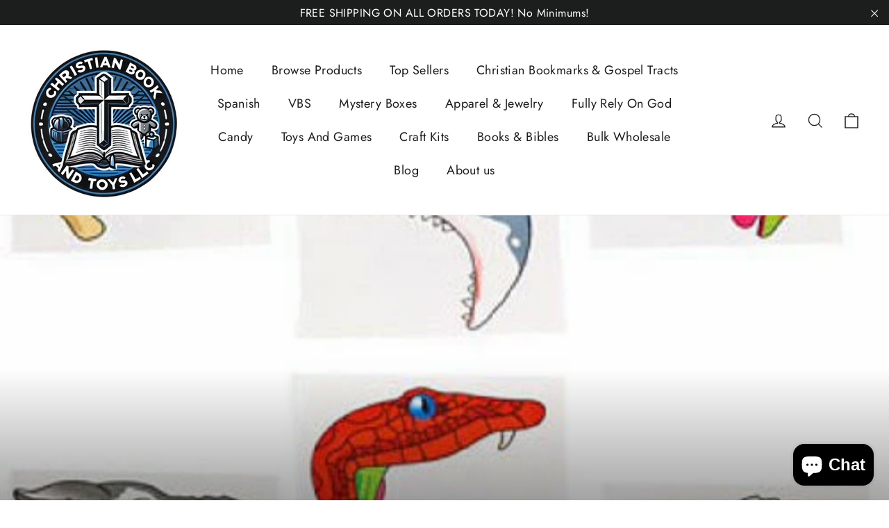

--- FILE ---
content_type: text/html; charset=utf-8
request_url: https://christianbookandtoys.com/collections/all-products/kids
body_size: 24316
content:
<!doctype html>
<html class="no-js" lang="en" dir="ltr">
<head>
  <meta charset="utf-8">
  <meta http-equiv="X-UA-Compatible" content="IE=edge,chrome=1">
  <meta name="viewport" content="width=device-width,initial-scale=1">
  <meta name="theme-color" content="#111111">
  <link rel="canonical" href="https://christianbookandtoys.com/collections/all-products/kids">
  <link rel="preconnect" href="https://cdn.shopify.com" crossorigin>
  <link rel="preconnect" href="https://fonts.shopifycdn.com" crossorigin>
  <link rel="dns-prefetch" href="https://productreviews.shopifycdn.com">
  <link rel="dns-prefetch" href="https://ajax.googleapis.com">
  <link rel="dns-prefetch" href="https://maps.googleapis.com">
  <link rel="dns-prefetch" href="https://maps.gstatic.com"><title>ALL PRODUCTS
 &ndash; Tagged &quot;kids&quot;&ndash; Christian Book And Toys 
</title>
<meta property="og:site_name" content="Christian Book And Toys ">
  <meta property="og:url" content="https://christianbookandtoys.com/collections/all-products/kids">
  <meta property="og:title" content="ALL PRODUCTS">
  <meta property="og:type" content="website">
  <meta property="og:description" content="Christian Book And Toys is a retail store of party favors, toys, and games. Bible verse bookmarks for churches, We have Sunday school supplies, church supplies, Christian religious candy, fidget poppers, mini croc shoe keychains, bulk Christian party favors, student award prizes and toys."><meta property="og:image" content="http://christianbookandtoys.com/cdn/shop/collections/515Hdrn-KlL.jpg?v=1477586804">
    <meta property="og:image:secure_url" content="https://christianbookandtoys.com/cdn/shop/collections/515Hdrn-KlL.jpg?v=1477586804">
    <meta property="og:image:width" content="500">
    <meta property="og:image:height" content="500"><meta name="twitter:site" content="@">
  <meta name="twitter:card" content="summary_large_image">
  <meta name="twitter:title" content="ALL PRODUCTS">
  <meta name="twitter:description" content="Christian Book And Toys is a retail store of party favors, toys, and games. Bible verse bookmarks for churches, We have Sunday school supplies, church supplies, Christian religious candy, fidget poppers, mini croc shoe keychains, bulk Christian party favors, student award prizes and toys.">
<style data-shopify>@font-face {
  font-family: Poppins;
  font-weight: 700;
  font-style: normal;
  font-display: swap;
  src: url("//christianbookandtoys.com/cdn/fonts/poppins/poppins_n7.56758dcf284489feb014a026f3727f2f20a54626.woff2") format("woff2"),
       url("//christianbookandtoys.com/cdn/fonts/poppins/poppins_n7.f34f55d9b3d3205d2cd6f64955ff4b36f0cfd8da.woff") format("woff");
}

  @font-face {
  font-family: Jost;
  font-weight: 400;
  font-style: normal;
  font-display: swap;
  src: url("//christianbookandtoys.com/cdn/fonts/jost/jost_n4.d47a1b6347ce4a4c9f437608011273009d91f2b7.woff2") format("woff2"),
       url("//christianbookandtoys.com/cdn/fonts/jost/jost_n4.791c46290e672b3f85c3d1c651ef2efa3819eadd.woff") format("woff");
}


  @font-face {
  font-family: Jost;
  font-weight: 600;
  font-style: normal;
  font-display: swap;
  src: url("//christianbookandtoys.com/cdn/fonts/jost/jost_n6.ec1178db7a7515114a2d84e3dd680832b7af8b99.woff2") format("woff2"),
       url("//christianbookandtoys.com/cdn/fonts/jost/jost_n6.b1178bb6bdd3979fef38e103a3816f6980aeaff9.woff") format("woff");
}

  @font-face {
  font-family: Jost;
  font-weight: 400;
  font-style: italic;
  font-display: swap;
  src: url("//christianbookandtoys.com/cdn/fonts/jost/jost_i4.b690098389649750ada222b9763d55796c5283a5.woff2") format("woff2"),
       url("//christianbookandtoys.com/cdn/fonts/jost/jost_i4.fd766415a47e50b9e391ae7ec04e2ae25e7e28b0.woff") format("woff");
}

  @font-face {
  font-family: Jost;
  font-weight: 600;
  font-style: italic;
  font-display: swap;
  src: url("//christianbookandtoys.com/cdn/fonts/jost/jost_i6.9af7e5f39e3a108c08f24047a4276332d9d7b85e.woff2") format("woff2"),
       url("//christianbookandtoys.com/cdn/fonts/jost/jost_i6.2bf310262638f998ed206777ce0b9a3b98b6fe92.woff") format("woff");
}

</style><link href="//christianbookandtoys.com/cdn/shop/t/18/assets/theme.css?v=41151580305901052391698778467" rel="stylesheet" type="text/css" media="all" />
<style data-shopify>:root {
    --typeHeaderPrimary: Poppins;
    --typeHeaderFallback: sans-serif;
    --typeHeaderSize: 35px;
    --typeHeaderWeight: 700;
    --typeHeaderLineHeight: 1.2;
    --typeHeaderSpacing: 0.0em;

    --typeBasePrimary:Jost;
    --typeBaseFallback:sans-serif;
    --typeBaseSize: 17px;
    --typeBaseWeight: 400;
    --typeBaseLineHeight: 1.6;
    --typeBaseSpacing: 0.025em;

    --iconWeight: 3px;
    --iconLinecaps: miter;
  }

  
.collection-hero__content:before,
  .hero__image-wrapper:before,
  .hero__media:before {
    background-image: linear-gradient(to bottom, rgba(0, 0, 0, 0.0) 0%, rgba(0, 0, 0, 0.0) 40%, rgba(0, 0, 0, 0.62) 100%);
  }

  .skrim__item-content .skrim__overlay:after {
    background-image: linear-gradient(to bottom, rgba(0, 0, 0, 0.0) 30%, rgba(0, 0, 0, 0.62) 100%);
  }

  .placeholder-content {
    background-image: linear-gradient(100deg, #ffffff 40%, #f7f7f7 63%, #ffffff 79%);
  }</style><script>
    document.documentElement.className = document.documentElement.className.replace('no-js', 'js');

    window.theme = window.theme || {};
    theme.routes = {
      home: "/",
      cart: "/cart.js",
      cartPage: "/cart",
      cartAdd: "/cart/add.js",
      cartChange: "/cart/change.js",
      search: "/search",
      predictiveSearch: "/search/suggest"
    };
    theme.strings = {
      soldOut: "Sold Out",
      unavailable: "Unavailable",
      inStockLabel: "In stock, ready to ship",
      oneStockLabel: "Low stock - [count] item left",
      otherStockLabel: "Low stock - [count] items left",
      willNotShipUntil: "Ready to ship [date]",
      willBeInStockAfter: "Back in stock [date]",
      waitingForStock: "Inventory on the way",
      cartSavings: "You're saving [savings]",
      cartEmpty: "Your cart is currently empty.",
      cartTermsConfirmation: "You must agree with the terms and conditions of sales to check out",
      searchCollections: "Collections",
      searchPages: "Pages",
      searchArticles: "Articles",
      maxQuantity: "You can only have [quantity] of [title] in your cart."
    };
    theme.settings = {
      cartType: "drawer",
      isCustomerTemplate: false,
      moneyFormat: "${{amount}}",
      predictiveSearch: true,
      predictiveSearchType: null,
      quickView: false,
      themeName: 'Motion',
      themeVersion: "10.4.0"
    };
  </script>

  <script>window.performance && window.performance.mark && window.performance.mark('shopify.content_for_header.start');</script><meta name="google-site-verification" content="DN44ZdAk8SpsgeT-NuN4AZ_7CIUlV-NXHmDrOPf-UXc">
<meta name="facebook-domain-verification" content="4zsofqk5f5lkdk0v3cm0gjji3hs7gb">
<meta id="shopify-digital-wallet" name="shopify-digital-wallet" content="/13713393/digital_wallets/dialog">
<meta name="shopify-checkout-api-token" content="fa9cd956c4bf896962c8344be01cf9db">
<meta id="in-context-paypal-metadata" data-shop-id="13713393" data-venmo-supported="false" data-environment="production" data-locale="en_US" data-paypal-v4="true" data-currency="USD">
<link rel="alternate" type="application/atom+xml" title="Feed" href="/collections/all-products/kids.atom" />
<link rel="next" href="/collections/all-products/kids?page=2">
<link rel="alternate" type="application/json+oembed" href="https://christianbookandtoys.com/collections/all-products/kids.oembed">
<script async="async" src="/checkouts/internal/preloads.js?locale=en-US"></script>
<link rel="preconnect" href="https://shop.app" crossorigin="anonymous">
<script async="async" src="https://shop.app/checkouts/internal/preloads.js?locale=en-US&shop_id=13713393" crossorigin="anonymous"></script>
<script id="apple-pay-shop-capabilities" type="application/json">{"shopId":13713393,"countryCode":"US","currencyCode":"USD","merchantCapabilities":["supports3DS"],"merchantId":"gid:\/\/shopify\/Shop\/13713393","merchantName":"Christian Book And Toys ","requiredBillingContactFields":["postalAddress","email","phone"],"requiredShippingContactFields":["postalAddress","email","phone"],"shippingType":"shipping","supportedNetworks":["visa","masterCard","amex","discover","elo","jcb"],"total":{"type":"pending","label":"Christian Book And Toys ","amount":"1.00"},"shopifyPaymentsEnabled":true,"supportsSubscriptions":true}</script>
<script id="shopify-features" type="application/json">{"accessToken":"fa9cd956c4bf896962c8344be01cf9db","betas":["rich-media-storefront-analytics"],"domain":"christianbookandtoys.com","predictiveSearch":true,"shopId":13713393,"locale":"en"}</script>
<script>var Shopify = Shopify || {};
Shopify.shop = "christian-book-and-toys.myshopify.com";
Shopify.locale = "en";
Shopify.currency = {"active":"USD","rate":"1.0"};
Shopify.country = "US";
Shopify.theme = {"name":"Motion","id":161751793947,"schema_name":"Motion","schema_version":"10.4.0","theme_store_id":847,"role":"main"};
Shopify.theme.handle = "null";
Shopify.theme.style = {"id":null,"handle":null};
Shopify.cdnHost = "christianbookandtoys.com/cdn";
Shopify.routes = Shopify.routes || {};
Shopify.routes.root = "/";</script>
<script type="module">!function(o){(o.Shopify=o.Shopify||{}).modules=!0}(window);</script>
<script>!function(o){function n(){var o=[];function n(){o.push(Array.prototype.slice.apply(arguments))}return n.q=o,n}var t=o.Shopify=o.Shopify||{};t.loadFeatures=n(),t.autoloadFeatures=n()}(window);</script>
<script>
  window.ShopifyPay = window.ShopifyPay || {};
  window.ShopifyPay.apiHost = "shop.app\/pay";
  window.ShopifyPay.redirectState = null;
</script>
<script id="shop-js-analytics" type="application/json">{"pageType":"collection"}</script>
<script defer="defer" async type="module" src="//christianbookandtoys.com/cdn/shopifycloud/shop-js/modules/v2/client.init-shop-cart-sync_IZsNAliE.en.esm.js"></script>
<script defer="defer" async type="module" src="//christianbookandtoys.com/cdn/shopifycloud/shop-js/modules/v2/chunk.common_0OUaOowp.esm.js"></script>
<script type="module">
  await import("//christianbookandtoys.com/cdn/shopifycloud/shop-js/modules/v2/client.init-shop-cart-sync_IZsNAliE.en.esm.js");
await import("//christianbookandtoys.com/cdn/shopifycloud/shop-js/modules/v2/chunk.common_0OUaOowp.esm.js");

  window.Shopify.SignInWithShop?.initShopCartSync?.({"fedCMEnabled":true,"windoidEnabled":true});

</script>
<script>
  window.Shopify = window.Shopify || {};
  if (!window.Shopify.featureAssets) window.Shopify.featureAssets = {};
  window.Shopify.featureAssets['shop-js'] = {"shop-cart-sync":["modules/v2/client.shop-cart-sync_DLOhI_0X.en.esm.js","modules/v2/chunk.common_0OUaOowp.esm.js"],"init-fed-cm":["modules/v2/client.init-fed-cm_C6YtU0w6.en.esm.js","modules/v2/chunk.common_0OUaOowp.esm.js"],"shop-button":["modules/v2/client.shop-button_BCMx7GTG.en.esm.js","modules/v2/chunk.common_0OUaOowp.esm.js"],"shop-cash-offers":["modules/v2/client.shop-cash-offers_BT26qb5j.en.esm.js","modules/v2/chunk.common_0OUaOowp.esm.js","modules/v2/chunk.modal_CGo_dVj3.esm.js"],"init-windoid":["modules/v2/client.init-windoid_B9PkRMql.en.esm.js","modules/v2/chunk.common_0OUaOowp.esm.js"],"init-shop-email-lookup-coordinator":["modules/v2/client.init-shop-email-lookup-coordinator_DZkqjsbU.en.esm.js","modules/v2/chunk.common_0OUaOowp.esm.js"],"shop-toast-manager":["modules/v2/client.shop-toast-manager_Di2EnuM7.en.esm.js","modules/v2/chunk.common_0OUaOowp.esm.js"],"shop-login-button":["modules/v2/client.shop-login-button_BtqW_SIO.en.esm.js","modules/v2/chunk.common_0OUaOowp.esm.js","modules/v2/chunk.modal_CGo_dVj3.esm.js"],"avatar":["modules/v2/client.avatar_BTnouDA3.en.esm.js"],"pay-button":["modules/v2/client.pay-button_CWa-C9R1.en.esm.js","modules/v2/chunk.common_0OUaOowp.esm.js"],"init-shop-cart-sync":["modules/v2/client.init-shop-cart-sync_IZsNAliE.en.esm.js","modules/v2/chunk.common_0OUaOowp.esm.js"],"init-customer-accounts":["modules/v2/client.init-customer-accounts_DenGwJTU.en.esm.js","modules/v2/client.shop-login-button_BtqW_SIO.en.esm.js","modules/v2/chunk.common_0OUaOowp.esm.js","modules/v2/chunk.modal_CGo_dVj3.esm.js"],"init-shop-for-new-customer-accounts":["modules/v2/client.init-shop-for-new-customer-accounts_JdHXxpS9.en.esm.js","modules/v2/client.shop-login-button_BtqW_SIO.en.esm.js","modules/v2/chunk.common_0OUaOowp.esm.js","modules/v2/chunk.modal_CGo_dVj3.esm.js"],"init-customer-accounts-sign-up":["modules/v2/client.init-customer-accounts-sign-up_D6__K_p8.en.esm.js","modules/v2/client.shop-login-button_BtqW_SIO.en.esm.js","modules/v2/chunk.common_0OUaOowp.esm.js","modules/v2/chunk.modal_CGo_dVj3.esm.js"],"checkout-modal":["modules/v2/client.checkout-modal_C_ZQDY6s.en.esm.js","modules/v2/chunk.common_0OUaOowp.esm.js","modules/v2/chunk.modal_CGo_dVj3.esm.js"],"shop-follow-button":["modules/v2/client.shop-follow-button_XetIsj8l.en.esm.js","modules/v2/chunk.common_0OUaOowp.esm.js","modules/v2/chunk.modal_CGo_dVj3.esm.js"],"lead-capture":["modules/v2/client.lead-capture_DvA72MRN.en.esm.js","modules/v2/chunk.common_0OUaOowp.esm.js","modules/v2/chunk.modal_CGo_dVj3.esm.js"],"shop-login":["modules/v2/client.shop-login_ClXNxyh6.en.esm.js","modules/v2/chunk.common_0OUaOowp.esm.js","modules/v2/chunk.modal_CGo_dVj3.esm.js"],"payment-terms":["modules/v2/client.payment-terms_CNlwjfZz.en.esm.js","modules/v2/chunk.common_0OUaOowp.esm.js","modules/v2/chunk.modal_CGo_dVj3.esm.js"]};
</script>
<script>(function() {
  var isLoaded = false;
  function asyncLoad() {
    if (isLoaded) return;
    isLoaded = true;
    var urls = ["https:\/\/intg.snapchat.com\/shopify\/shopify-scevent.js?id=e47e7ed6-503c-4fe3-a015-dbd078ab494d\u0026shop=christian-book-and-toys.myshopify.com","\/\/cdn.shopify.com\/proxy\/cf77f98ab1c9a124f2ed467c7fe043b1affcdc52ceb985b38a8ad5ad11a26910\/forms-akamai.smsbump.com\/481465\/form_89804.js?ver=1715802194\u0026shop=christian-book-and-toys.myshopify.com\u0026sp-cache-control=cHVibGljLCBtYXgtYWdlPTkwMA","https:\/\/dashboard.jetprintapp.com\/shopapi\/common\/shopify\/js\/customize-button.js?v=1\u0026shop=christian-book-and-toys.myshopify.com","\/\/cdn.shopify.com\/proxy\/1aec08613af277aab61606c907f329ab25dad658571f32e85c45fafe61583933\/static.cdn.printful.com\/static\/js\/external\/shopify-product-customizer.js?v=0.28\u0026shop=christian-book-and-toys.myshopify.com\u0026sp-cache-control=cHVibGljLCBtYXgtYWdlPTkwMA","\/\/cdn.shopify.com\/proxy\/05e43dccf5940681dc206c43827fb627f2dab84dde8ab7db029cdcb0bd4488e4\/bingshoppingtool-t2app-prod.trafficmanager.net\/uet\/tracking_script?shop=christian-book-and-toys.myshopify.com\u0026sp-cache-control=cHVibGljLCBtYXgtYWdlPTkwMA","https:\/\/cdn.hextom.com\/js\/freeshippingbar.js?shop=christian-book-and-toys.myshopify.com"];
    for (var i = 0; i < urls.length; i++) {
      var s = document.createElement('script');
      s.type = 'text/javascript';
      s.async = true;
      s.src = urls[i];
      var x = document.getElementsByTagName('script')[0];
      x.parentNode.insertBefore(s, x);
    }
  };
  if(window.attachEvent) {
    window.attachEvent('onload', asyncLoad);
  } else {
    window.addEventListener('load', asyncLoad, false);
  }
})();</script>
<script id="__st">var __st={"a":13713393,"offset":-18000,"reqid":"1834dd74-fd78-477a-bb23-acfd4a9ccd8f-1768516593","pageurl":"christianbookandtoys.com\/collections\/all-products\/kids","u":"be39a7153b5a","p":"collection","rtyp":"collection","rid":382256903};</script>
<script>window.ShopifyPaypalV4VisibilityTracking = true;</script>
<script id="captcha-bootstrap">!function(){'use strict';const t='contact',e='account',n='new_comment',o=[[t,t],['blogs',n],['comments',n],[t,'customer']],c=[[e,'customer_login'],[e,'guest_login'],[e,'recover_customer_password'],[e,'create_customer']],r=t=>t.map((([t,e])=>`form[action*='/${t}']:not([data-nocaptcha='true']) input[name='form_type'][value='${e}']`)).join(','),a=t=>()=>t?[...document.querySelectorAll(t)].map((t=>t.form)):[];function s(){const t=[...o],e=r(t);return a(e)}const i='password',u='form_key',d=['recaptcha-v3-token','g-recaptcha-response','h-captcha-response',i],f=()=>{try{return window.sessionStorage}catch{return}},m='__shopify_v',_=t=>t.elements[u];function p(t,e,n=!1){try{const o=window.sessionStorage,c=JSON.parse(o.getItem(e)),{data:r}=function(t){const{data:e,action:n}=t;return t[m]||n?{data:e,action:n}:{data:t,action:n}}(c);for(const[e,n]of Object.entries(r))t.elements[e]&&(t.elements[e].value=n);n&&o.removeItem(e)}catch(o){console.error('form repopulation failed',{error:o})}}const l='form_type',E='cptcha';function T(t){t.dataset[E]=!0}const w=window,h=w.document,L='Shopify',v='ce_forms',y='captcha';let A=!1;((t,e)=>{const n=(g='f06e6c50-85a8-45c8-87d0-21a2b65856fe',I='https://cdn.shopify.com/shopifycloud/storefront-forms-hcaptcha/ce_storefront_forms_captcha_hcaptcha.v1.5.2.iife.js',D={infoText:'Protected by hCaptcha',privacyText:'Privacy',termsText:'Terms'},(t,e,n)=>{const o=w[L][v],c=o.bindForm;if(c)return c(t,g,e,D).then(n);var r;o.q.push([[t,g,e,D],n]),r=I,A||(h.body.append(Object.assign(h.createElement('script'),{id:'captcha-provider',async:!0,src:r})),A=!0)});var g,I,D;w[L]=w[L]||{},w[L][v]=w[L][v]||{},w[L][v].q=[],w[L][y]=w[L][y]||{},w[L][y].protect=function(t,e){n(t,void 0,e),T(t)},Object.freeze(w[L][y]),function(t,e,n,w,h,L){const[v,y,A,g]=function(t,e,n){const i=e?o:[],u=t?c:[],d=[...i,...u],f=r(d),m=r(i),_=r(d.filter((([t,e])=>n.includes(e))));return[a(f),a(m),a(_),s()]}(w,h,L),I=t=>{const e=t.target;return e instanceof HTMLFormElement?e:e&&e.form},D=t=>v().includes(t);t.addEventListener('submit',(t=>{const e=I(t);if(!e)return;const n=D(e)&&!e.dataset.hcaptchaBound&&!e.dataset.recaptchaBound,o=_(e),c=g().includes(e)&&(!o||!o.value);(n||c)&&t.preventDefault(),c&&!n&&(function(t){try{if(!f())return;!function(t){const e=f();if(!e)return;const n=_(t);if(!n)return;const o=n.value;o&&e.removeItem(o)}(t);const e=Array.from(Array(32),(()=>Math.random().toString(36)[2])).join('');!function(t,e){_(t)||t.append(Object.assign(document.createElement('input'),{type:'hidden',name:u})),t.elements[u].value=e}(t,e),function(t,e){const n=f();if(!n)return;const o=[...t.querySelectorAll(`input[type='${i}']`)].map((({name:t})=>t)),c=[...d,...o],r={};for(const[a,s]of new FormData(t).entries())c.includes(a)||(r[a]=s);n.setItem(e,JSON.stringify({[m]:1,action:t.action,data:r}))}(t,e)}catch(e){console.error('failed to persist form',e)}}(e),e.submit())}));const S=(t,e)=>{t&&!t.dataset[E]&&(n(t,e.some((e=>e===t))),T(t))};for(const o of['focusin','change'])t.addEventListener(o,(t=>{const e=I(t);D(e)&&S(e,y())}));const B=e.get('form_key'),M=e.get(l),P=B&&M;t.addEventListener('DOMContentLoaded',(()=>{const t=y();if(P)for(const e of t)e.elements[l].value===M&&p(e,B);[...new Set([...A(),...v().filter((t=>'true'===t.dataset.shopifyCaptcha))])].forEach((e=>S(e,t)))}))}(h,new URLSearchParams(w.location.search),n,t,e,['guest_login'])})(!0,!0)}();</script>
<script integrity="sha256-4kQ18oKyAcykRKYeNunJcIwy7WH5gtpwJnB7kiuLZ1E=" data-source-attribution="shopify.loadfeatures" defer="defer" src="//christianbookandtoys.com/cdn/shopifycloud/storefront/assets/storefront/load_feature-a0a9edcb.js" crossorigin="anonymous"></script>
<script crossorigin="anonymous" defer="defer" src="//christianbookandtoys.com/cdn/shopifycloud/storefront/assets/shopify_pay/storefront-65b4c6d7.js?v=20250812"></script>
<script data-source-attribution="shopify.dynamic_checkout.dynamic.init">var Shopify=Shopify||{};Shopify.PaymentButton=Shopify.PaymentButton||{isStorefrontPortableWallets:!0,init:function(){window.Shopify.PaymentButton.init=function(){};var t=document.createElement("script");t.src="https://christianbookandtoys.com/cdn/shopifycloud/portable-wallets/latest/portable-wallets.en.js",t.type="module",document.head.appendChild(t)}};
</script>
<script data-source-attribution="shopify.dynamic_checkout.buyer_consent">
  function portableWalletsHideBuyerConsent(e){var t=document.getElementById("shopify-buyer-consent"),n=document.getElementById("shopify-subscription-policy-button");t&&n&&(t.classList.add("hidden"),t.setAttribute("aria-hidden","true"),n.removeEventListener("click",e))}function portableWalletsShowBuyerConsent(e){var t=document.getElementById("shopify-buyer-consent"),n=document.getElementById("shopify-subscription-policy-button");t&&n&&(t.classList.remove("hidden"),t.removeAttribute("aria-hidden"),n.addEventListener("click",e))}window.Shopify?.PaymentButton&&(window.Shopify.PaymentButton.hideBuyerConsent=portableWalletsHideBuyerConsent,window.Shopify.PaymentButton.showBuyerConsent=portableWalletsShowBuyerConsent);
</script>
<script data-source-attribution="shopify.dynamic_checkout.cart.bootstrap">document.addEventListener("DOMContentLoaded",(function(){function t(){return document.querySelector("shopify-accelerated-checkout-cart, shopify-accelerated-checkout")}if(t())Shopify.PaymentButton.init();else{new MutationObserver((function(e,n){t()&&(Shopify.PaymentButton.init(),n.disconnect())})).observe(document.body,{childList:!0,subtree:!0})}}));
</script>
<link id="shopify-accelerated-checkout-styles" rel="stylesheet" media="screen" href="https://christianbookandtoys.com/cdn/shopifycloud/portable-wallets/latest/accelerated-checkout-backwards-compat.css" crossorigin="anonymous">
<style id="shopify-accelerated-checkout-cart">
        #shopify-buyer-consent {
  margin-top: 1em;
  display: inline-block;
  width: 100%;
}

#shopify-buyer-consent.hidden {
  display: none;
}

#shopify-subscription-policy-button {
  background: none;
  border: none;
  padding: 0;
  text-decoration: underline;
  font-size: inherit;
  cursor: pointer;
}

#shopify-subscription-policy-button::before {
  box-shadow: none;
}

      </style>

<script>window.performance && window.performance.mark && window.performance.mark('shopify.content_for_header.end');</script>

  <script src="//christianbookandtoys.com/cdn/shop/t/18/assets/vendor-scripts-v14.js" defer="defer"></script><script src="//christianbookandtoys.com/cdn/shop/t/18/assets/theme.js?v=103605338227844410371698778450" defer="defer"></script>
<script src="https://cdn.shopify.com/extensions/7bc9bb47-adfa-4267-963e-cadee5096caf/inbox-1252/assets/inbox-chat-loader.js" type="text/javascript" defer="defer"></script>
<script src="https://cdn.shopify.com/extensions/019aae6a-8958-7657-9775-622ab99f1d40/affiliatery-65/assets/affiliatery-embed.js" type="text/javascript" defer="defer"></script>
<link href="https://monorail-edge.shopifysvc.com" rel="dns-prefetch">
<script>(function(){if ("sendBeacon" in navigator && "performance" in window) {try {var session_token_from_headers = performance.getEntriesByType('navigation')[0].serverTiming.find(x => x.name == '_s').description;} catch {var session_token_from_headers = undefined;}var session_cookie_matches = document.cookie.match(/_shopify_s=([^;]*)/);var session_token_from_cookie = session_cookie_matches && session_cookie_matches.length === 2 ? session_cookie_matches[1] : "";var session_token = session_token_from_headers || session_token_from_cookie || "";function handle_abandonment_event(e) {var entries = performance.getEntries().filter(function(entry) {return /monorail-edge.shopifysvc.com/.test(entry.name);});if (!window.abandonment_tracked && entries.length === 0) {window.abandonment_tracked = true;var currentMs = Date.now();var navigation_start = performance.timing.navigationStart;var payload = {shop_id: 13713393,url: window.location.href,navigation_start,duration: currentMs - navigation_start,session_token,page_type: "collection"};window.navigator.sendBeacon("https://monorail-edge.shopifysvc.com/v1/produce", JSON.stringify({schema_id: "online_store_buyer_site_abandonment/1.1",payload: payload,metadata: {event_created_at_ms: currentMs,event_sent_at_ms: currentMs}}));}}window.addEventListener('pagehide', handle_abandonment_event);}}());</script>
<script id="web-pixels-manager-setup">(function e(e,d,r,n,o){if(void 0===o&&(o={}),!Boolean(null===(a=null===(i=window.Shopify)||void 0===i?void 0:i.analytics)||void 0===a?void 0:a.replayQueue)){var i,a;window.Shopify=window.Shopify||{};var t=window.Shopify;t.analytics=t.analytics||{};var s=t.analytics;s.replayQueue=[],s.publish=function(e,d,r){return s.replayQueue.push([e,d,r]),!0};try{self.performance.mark("wpm:start")}catch(e){}var l=function(){var e={modern:/Edge?\/(1{2}[4-9]|1[2-9]\d|[2-9]\d{2}|\d{4,})\.\d+(\.\d+|)|Firefox\/(1{2}[4-9]|1[2-9]\d|[2-9]\d{2}|\d{4,})\.\d+(\.\d+|)|Chrom(ium|e)\/(9{2}|\d{3,})\.\d+(\.\d+|)|(Maci|X1{2}).+ Version\/(15\.\d+|(1[6-9]|[2-9]\d|\d{3,})\.\d+)([,.]\d+|)( \(\w+\)|)( Mobile\/\w+|) Safari\/|Chrome.+OPR\/(9{2}|\d{3,})\.\d+\.\d+|(CPU[ +]OS|iPhone[ +]OS|CPU[ +]iPhone|CPU IPhone OS|CPU iPad OS)[ +]+(15[._]\d+|(1[6-9]|[2-9]\d|\d{3,})[._]\d+)([._]\d+|)|Android:?[ /-](13[3-9]|1[4-9]\d|[2-9]\d{2}|\d{4,})(\.\d+|)(\.\d+|)|Android.+Firefox\/(13[5-9]|1[4-9]\d|[2-9]\d{2}|\d{4,})\.\d+(\.\d+|)|Android.+Chrom(ium|e)\/(13[3-9]|1[4-9]\d|[2-9]\d{2}|\d{4,})\.\d+(\.\d+|)|SamsungBrowser\/([2-9]\d|\d{3,})\.\d+/,legacy:/Edge?\/(1[6-9]|[2-9]\d|\d{3,})\.\d+(\.\d+|)|Firefox\/(5[4-9]|[6-9]\d|\d{3,})\.\d+(\.\d+|)|Chrom(ium|e)\/(5[1-9]|[6-9]\d|\d{3,})\.\d+(\.\d+|)([\d.]+$|.*Safari\/(?![\d.]+ Edge\/[\d.]+$))|(Maci|X1{2}).+ Version\/(10\.\d+|(1[1-9]|[2-9]\d|\d{3,})\.\d+)([,.]\d+|)( \(\w+\)|)( Mobile\/\w+|) Safari\/|Chrome.+OPR\/(3[89]|[4-9]\d|\d{3,})\.\d+\.\d+|(CPU[ +]OS|iPhone[ +]OS|CPU[ +]iPhone|CPU IPhone OS|CPU iPad OS)[ +]+(10[._]\d+|(1[1-9]|[2-9]\d|\d{3,})[._]\d+)([._]\d+|)|Android:?[ /-](13[3-9]|1[4-9]\d|[2-9]\d{2}|\d{4,})(\.\d+|)(\.\d+|)|Mobile Safari.+OPR\/([89]\d|\d{3,})\.\d+\.\d+|Android.+Firefox\/(13[5-9]|1[4-9]\d|[2-9]\d{2}|\d{4,})\.\d+(\.\d+|)|Android.+Chrom(ium|e)\/(13[3-9]|1[4-9]\d|[2-9]\d{2}|\d{4,})\.\d+(\.\d+|)|Android.+(UC? ?Browser|UCWEB|U3)[ /]?(15\.([5-9]|\d{2,})|(1[6-9]|[2-9]\d|\d{3,})\.\d+)\.\d+|SamsungBrowser\/(5\.\d+|([6-9]|\d{2,})\.\d+)|Android.+MQ{2}Browser\/(14(\.(9|\d{2,})|)|(1[5-9]|[2-9]\d|\d{3,})(\.\d+|))(\.\d+|)|K[Aa][Ii]OS\/(3\.\d+|([4-9]|\d{2,})\.\d+)(\.\d+|)/},d=e.modern,r=e.legacy,n=navigator.userAgent;return n.match(d)?"modern":n.match(r)?"legacy":"unknown"}(),u="modern"===l?"modern":"legacy",c=(null!=n?n:{modern:"",legacy:""})[u],f=function(e){return[e.baseUrl,"/wpm","/b",e.hashVersion,"modern"===e.buildTarget?"m":"l",".js"].join("")}({baseUrl:d,hashVersion:r,buildTarget:u}),m=function(e){var d=e.version,r=e.bundleTarget,n=e.surface,o=e.pageUrl,i=e.monorailEndpoint;return{emit:function(e){var a=e.status,t=e.errorMsg,s=(new Date).getTime(),l=JSON.stringify({metadata:{event_sent_at_ms:s},events:[{schema_id:"web_pixels_manager_load/3.1",payload:{version:d,bundle_target:r,page_url:o,status:a,surface:n,error_msg:t},metadata:{event_created_at_ms:s}}]});if(!i)return console&&console.warn&&console.warn("[Web Pixels Manager] No Monorail endpoint provided, skipping logging."),!1;try{return self.navigator.sendBeacon.bind(self.navigator)(i,l)}catch(e){}var u=new XMLHttpRequest;try{return u.open("POST",i,!0),u.setRequestHeader("Content-Type","text/plain"),u.send(l),!0}catch(e){return console&&console.warn&&console.warn("[Web Pixels Manager] Got an unhandled error while logging to Monorail."),!1}}}}({version:r,bundleTarget:l,surface:e.surface,pageUrl:self.location.href,monorailEndpoint:e.monorailEndpoint});try{o.browserTarget=l,function(e){var d=e.src,r=e.async,n=void 0===r||r,o=e.onload,i=e.onerror,a=e.sri,t=e.scriptDataAttributes,s=void 0===t?{}:t,l=document.createElement("script"),u=document.querySelector("head"),c=document.querySelector("body");if(l.async=n,l.src=d,a&&(l.integrity=a,l.crossOrigin="anonymous"),s)for(var f in s)if(Object.prototype.hasOwnProperty.call(s,f))try{l.dataset[f]=s[f]}catch(e){}if(o&&l.addEventListener("load",o),i&&l.addEventListener("error",i),u)u.appendChild(l);else{if(!c)throw new Error("Did not find a head or body element to append the script");c.appendChild(l)}}({src:f,async:!0,onload:function(){if(!function(){var e,d;return Boolean(null===(d=null===(e=window.Shopify)||void 0===e?void 0:e.analytics)||void 0===d?void 0:d.initialized)}()){var d=window.webPixelsManager.init(e)||void 0;if(d){var r=window.Shopify.analytics;r.replayQueue.forEach((function(e){var r=e[0],n=e[1],o=e[2];d.publishCustomEvent(r,n,o)})),r.replayQueue=[],r.publish=d.publishCustomEvent,r.visitor=d.visitor,r.initialized=!0}}},onerror:function(){return m.emit({status:"failed",errorMsg:"".concat(f," has failed to load")})},sri:function(e){var d=/^sha384-[A-Za-z0-9+/=]+$/;return"string"==typeof e&&d.test(e)}(c)?c:"",scriptDataAttributes:o}),m.emit({status:"loading"})}catch(e){m.emit({status:"failed",errorMsg:(null==e?void 0:e.message)||"Unknown error"})}}})({shopId: 13713393,storefrontBaseUrl: "https://christianbookandtoys.com",extensionsBaseUrl: "https://extensions.shopifycdn.com/cdn/shopifycloud/web-pixels-manager",monorailEndpoint: "https://monorail-edge.shopifysvc.com/unstable/produce_batch",surface: "storefront-renderer",enabledBetaFlags: ["2dca8a86"],webPixelsConfigList: [{"id":"873496859","configuration":"{\"accountID\":\"13713393\"}","eventPayloadVersion":"v1","runtimeContext":"STRICT","scriptVersion":"19f3dd9843a7c108f5b7db6625568262","type":"APP","apiClientId":4646003,"privacyPurposes":[],"dataSharingAdjustments":{"protectedCustomerApprovalScopes":["read_customer_email","read_customer_name","read_customer_personal_data","read_customer_phone"]}},{"id":"733675803","configuration":"{\"config\":\"{\\\"pixel_id\\\":\\\"AW-11089656152\\\",\\\"target_country\\\":\\\"US\\\",\\\"gtag_events\\\":[{\\\"type\\\":\\\"search\\\",\\\"action_label\\\":\\\"AW-11089656152\\\/tdV3COOvposYENjy-qcp\\\"},{\\\"type\\\":\\\"begin_checkout\\\",\\\"action_label\\\":\\\"AW-11089656152\\\/lBuvCOCvposYENjy-qcp\\\"},{\\\"type\\\":\\\"view_item\\\",\\\"action_label\\\":[\\\"AW-11089656152\\\/aqsFCNqvposYENjy-qcp\\\",\\\"MC-34FC21S5H8\\\"]},{\\\"type\\\":\\\"purchase\\\",\\\"action_label\\\":[\\\"AW-11089656152\\\/fDcyCNevposYENjy-qcp\\\",\\\"MC-34FC21S5H8\\\"]},{\\\"type\\\":\\\"page_view\\\",\\\"action_label\\\":[\\\"AW-11089656152\\\/OOpKCNSvposYENjy-qcp\\\",\\\"MC-34FC21S5H8\\\"]},{\\\"type\\\":\\\"add_payment_info\\\",\\\"action_label\\\":\\\"AW-11089656152\\\/BhmoCOavposYENjy-qcp\\\"},{\\\"type\\\":\\\"add_to_cart\\\",\\\"action_label\\\":\\\"AW-11089656152\\\/3tRPCN2vposYENjy-qcp\\\"}],\\\"enable_monitoring_mode\\\":false}\"}","eventPayloadVersion":"v1","runtimeContext":"OPEN","scriptVersion":"b2a88bafab3e21179ed38636efcd8a93","type":"APP","apiClientId":1780363,"privacyPurposes":[],"dataSharingAdjustments":{"protectedCustomerApprovalScopes":["read_customer_address","read_customer_email","read_customer_name","read_customer_personal_data","read_customer_phone"]}},{"id":"668860699","configuration":"{\"pixelCode\":\"CN3B1JRC77U1J6869HO0\"}","eventPayloadVersion":"v1","runtimeContext":"STRICT","scriptVersion":"22e92c2ad45662f435e4801458fb78cc","type":"APP","apiClientId":4383523,"privacyPurposes":["ANALYTICS","MARKETING","SALE_OF_DATA"],"dataSharingAdjustments":{"protectedCustomerApprovalScopes":["read_customer_address","read_customer_email","read_customer_name","read_customer_personal_data","read_customer_phone"]}},{"id":"387481883","configuration":"{\"pixel_id\":\"1015005825610561\",\"pixel_type\":\"facebook_pixel\",\"metaapp_system_user_token\":\"-\"}","eventPayloadVersion":"v1","runtimeContext":"OPEN","scriptVersion":"ca16bc87fe92b6042fbaa3acc2fbdaa6","type":"APP","apiClientId":2329312,"privacyPurposes":["ANALYTICS","MARKETING","SALE_OF_DATA"],"dataSharingAdjustments":{"protectedCustomerApprovalScopes":["read_customer_address","read_customer_email","read_customer_name","read_customer_personal_data","read_customer_phone"]}},{"id":"162300187","configuration":"{\"tagID\":\"2613893074264\"}","eventPayloadVersion":"v1","runtimeContext":"STRICT","scriptVersion":"18031546ee651571ed29edbe71a3550b","type":"APP","apiClientId":3009811,"privacyPurposes":["ANALYTICS","MARKETING","SALE_OF_DATA"],"dataSharingAdjustments":{"protectedCustomerApprovalScopes":["read_customer_address","read_customer_email","read_customer_name","read_customer_personal_data","read_customer_phone"]}},{"id":"145424667","configuration":"{\"ti\":\"187102937\",\"endpoint\":\"https:\/\/bat.bing.com\/action\/0\"}","eventPayloadVersion":"v1","runtimeContext":"STRICT","scriptVersion":"5ee93563fe31b11d2d65e2f09a5229dc","type":"APP","apiClientId":2997493,"privacyPurposes":["ANALYTICS","MARKETING","SALE_OF_DATA"],"dataSharingAdjustments":{"protectedCustomerApprovalScopes":["read_customer_personal_data"]}},{"id":"138608923","eventPayloadVersion":"v1","runtimeContext":"LAX","scriptVersion":"1","type":"CUSTOM","privacyPurposes":["ANALYTICS"],"name":"Google Analytics tag (migrated)"},{"id":"shopify-app-pixel","configuration":"{}","eventPayloadVersion":"v1","runtimeContext":"STRICT","scriptVersion":"0450","apiClientId":"shopify-pixel","type":"APP","privacyPurposes":["ANALYTICS","MARKETING"]},{"id":"shopify-custom-pixel","eventPayloadVersion":"v1","runtimeContext":"LAX","scriptVersion":"0450","apiClientId":"shopify-pixel","type":"CUSTOM","privacyPurposes":["ANALYTICS","MARKETING"]}],isMerchantRequest: false,initData: {"shop":{"name":"Christian Book And Toys ","paymentSettings":{"currencyCode":"USD"},"myshopifyDomain":"christian-book-and-toys.myshopify.com","countryCode":"US","storefrontUrl":"https:\/\/christianbookandtoys.com"},"customer":null,"cart":null,"checkout":null,"productVariants":[],"purchasingCompany":null},},"https://christianbookandtoys.com/cdn","fcfee988w5aeb613cpc8e4bc33m6693e112",{"modern":"","legacy":""},{"shopId":"13713393","storefrontBaseUrl":"https:\/\/christianbookandtoys.com","extensionBaseUrl":"https:\/\/extensions.shopifycdn.com\/cdn\/shopifycloud\/web-pixels-manager","surface":"storefront-renderer","enabledBetaFlags":"[\"2dca8a86\"]","isMerchantRequest":"false","hashVersion":"fcfee988w5aeb613cpc8e4bc33m6693e112","publish":"custom","events":"[[\"page_viewed\",{}],[\"collection_viewed\",{\"collection\":{\"id\":\"382256903\",\"title\":\"ALL PRODUCTS\",\"productVariants\":[{\"price\":{\"amount\":26.99,\"currencyCode\":\"USD\"},\"product\":{\"title\":\"\\\"Jesus Loves Me\\\" Pencils – 48 Count | Christian Party Favors \u0026 Sunday School Supplie\",\"vendor\":\"Oriental Trading Co.\",\"id\":\"9687494087\",\"untranslatedTitle\":\"\\\"Jesus Loves Me\\\" Pencils – 48 Count | Christian Party Favors \u0026 Sunday School Supplie\",\"url\":\"\/products\/jesus-loves-me-religious-christian-pencils-12-pack\",\"type\":\"pencils\"},\"id\":\"36582072391\",\"image\":{\"src\":\"\/\/christianbookandtoys.com\/cdn\/shop\/files\/48countofJesuslovesmepencils.png?v=1759970233\"},\"sku\":\"VI-I06P-SM4N\",\"title\":\"Default Title\",\"untranslatedTitle\":\"Default Title\"},{\"price\":{\"amount\":14.99,\"currencyCode\":\"USD\"},\"product\":{\"title\":\"10 Fully Rely On God Bracelets With Frog Bookmarks\",\"vendor\":\"Christian Book And Toys\",\"id\":\"8953219143\",\"untranslatedTitle\":\"10 Fully Rely On God Bracelets With Frog Bookmarks\",\"url\":\"\/products\/10-fully-rely-on-god-f-r-o-g-silicone-bracelets-with-frog-bookmarks\",\"type\":\"bracelets\"},\"id\":\"29721638023\",\"image\":{\"src\":\"\/\/christianbookandtoys.com\/cdn\/shop\/products\/fullyrelyonGod.jpg?v=1636252409\"},\"sku\":\"23-9867\",\"title\":\"Default Title\",\"untranslatedTitle\":\"Default Title\"},{\"price\":{\"amount\":16.99,\"currencyCode\":\"USD\"},\"product\":{\"title\":\"100 Christmas Nativity Gospel Tracts for Kids – Happy Birthday Jesus Luke 2:11\",\"vendor\":\"Christian Book And Toys LLC\",\"id\":\"8746592731419\",\"untranslatedTitle\":\"100 Christmas Nativity Gospel Tracts for Kids – Happy Birthday Jesus Luke 2:11\",\"url\":\"\/products\/100-count-christmas-nativity-happy-birthday-jesus-gospel-tracts-for-kids-bible-verse-luke-2-11\",\"type\":\"books\"},\"id\":\"47136061194523\",\"image\":{\"src\":\"\/\/christianbookandtoys.com\/cdn\/shop\/files\/Untitleddesign-2023-10-18T073138.583.png?v=1757613201\"},\"sku\":\"665422321\",\"title\":\"Default Title\",\"untranslatedTitle\":\"Default Title\"},{\"price\":{\"amount\":49.99,\"currencyCode\":\"USD\"},\"product\":{\"title\":\"100 Count Youth Glow In Dark Let Your Light Shine Christian Silicone Bracelets\",\"vendor\":\"Christian Book And Toys \",\"id\":\"9728438010139\",\"untranslatedTitle\":\"100 Count Youth Glow In Dark Let Your Light Shine Christian Silicone Bracelets\",\"url\":\"\/products\/100-count-youth-glow-in-dark-let-your-light-shine-christian-silicone-bracelets\",\"type\":\"bracelet\"},\"id\":\"49568538099995\",\"image\":{\"src\":\"\/\/christianbookandtoys.com\/cdn\/shop\/files\/let_your_light_shine_braclets.jpg?v=1729604139\"},\"sku\":\"8878876\",\"title\":\"Default Title\",\"untranslatedTitle\":\"Default Title\"},{\"price\":{\"amount\":250.0,\"currencyCode\":\"USD\"},\"product\":{\"title\":\"100 Wholesale Bulk Fully Rely On God Tote Bags\",\"vendor\":\"Christian Book And Toys\",\"id\":\"9402599239\",\"untranslatedTitle\":\"100 Wholesale Bulk Fully Rely On God Tote Bags\",\"url\":\"\/products\/100-wholesale-bulk-fully-rely-on-god-f-r-o-g-green-non-woven-tote-bags\",\"type\":\"totes\"},\"id\":\"34183041799\",\"image\":{\"src\":\"\/\/christianbookandtoys.com\/cdn\/shop\/products\/Screenshot_2019-04-09_Custom_Shopper_Tote_Bags_Cotton_Totes_-_24HourWristbands_Com.png?v=1571459982\"},\"sku\":\"IMPTOT3-24hr\",\"title\":\"Default Title\",\"untranslatedTitle\":\"Default Title\"},{\"price\":{\"amount\":16.99,\"currencyCode\":\"USD\"},\"product\":{\"title\":\"100-Pack Nativity Bookmarks for Kids – Luke 2:11 Christmas Scripture Party Favors\",\"vendor\":\"Christian Book And Toys\",\"id\":\"4331983503433\",\"untranslatedTitle\":\"100-Pack Nativity Bookmarks for Kids – Luke 2:11 Christmas Scripture Party Favors\",\"url\":\"\/products\/childrens-christmas-nativity-bookmarks-100-count\",\"type\":\"bookmarks\"},\"id\":\"31059501547593\",\"image\":{\"src\":\"\/\/christianbookandtoys.com\/cdn\/shop\/files\/nativity_bookmark_square.png?v=1757620004\"},\"sku\":\"3345567665\",\"title\":\"Default Title\",\"untranslatedTitle\":\"Default Title\"},{\"price\":{\"amount\":24.0,\"currencyCode\":\"USD\"},\"product\":{\"title\":\"12 Red WWJD Cloth Woven Bracelets\",\"vendor\":\"dicksons\",\"id\":\"9312734343\",\"untranslatedTitle\":\"12 Red WWJD Cloth Woven Bracelets\",\"url\":\"\/products\/red-wwjd-cloth-woven-bracelet\",\"type\":\"bracelets\"},\"id\":\"33302766535\",\"image\":{\"src\":\"\/\/christianbookandtoys.com\/cdn\/shop\/products\/christian-woven-bracelets-what-would-jesus-do-red-pack-of-25-religious-87211-788200872114-34671-600x600.jpg?v=1571459981\"},\"sku\":\"8765667\",\"title\":\"Default Title\",\"untranslatedTitle\":\"Default Title\"},{\"price\":{\"amount\":39.99,\"currencyCode\":\"USD\"},\"product\":{\"title\":\"200 Bulk Gold 1\\\" (25mm) Metal Jingle Bells for Christmas Crafts \u0026 Décor\",\"vendor\":\"Oriental Trading Co.\",\"id\":\"9687425735\",\"untranslatedTitle\":\"200 Bulk Gold 1\\\" (25mm) Metal Jingle Bells for Christmas Crafts \u0026 Décor\",\"url\":\"\/products\/gorgeous-gold-jumbo-jingle-bells-144-pieces-bulk\",\"type\":\"Bells\"},\"id\":\"36581795399\",\"image\":{\"src\":\"\/\/christianbookandtoys.com\/cdn\/shop\/products\/144_Gold_1_25mm_Metal_Jingle_Bells.jpg?v=1762195606\"},\"sku\":\"5P-57\/122f\",\"title\":\"Default Title\",\"untranslatedTitle\":\"Default Title\"},{\"price\":{\"amount\":39.99,\"currencyCode\":\"USD\"},\"product\":{\"title\":\"200 Bulk Sets Of Frog Fully Rely On God Halloween Tracts With Green Candy Straws\",\"vendor\":\"Christian Book And Toys\",\"id\":\"12140833171\",\"untranslatedTitle\":\"200 Bulk Sets Of Frog Fully Rely On God Halloween Tracts With Green Candy Straws\",\"url\":\"\/products\/frog-fully-rely-on-god-halloween-tracts-with-candy-straws-100-pack\",\"type\":\"candy\"},\"id\":\"50146324115\",\"image\":{\"src\":\"\/\/christianbookandtoys.com\/cdn\/shop\/files\/Untitleddesign-2023-09-14T223927.964.png?v=1694745588\"},\"sku\":\"13645054\",\"title\":\"Default Title\",\"untranslatedTitle\":\"Default Title\"},{\"price\":{\"amount\":47.99,\"currencyCode\":\"USD\"},\"product\":{\"title\":\"24 Bulk Count of Christmas Red And Green Jingle Bell Elf Cuff Slap Bracelets\",\"vendor\":\"Oriental Trading Co.\",\"id\":\"9687273799\",\"untranslatedTitle\":\"24 Bulk Count of Christmas Red And Green Jingle Bell Elf Cuff Slap Bracelets\",\"url\":\"\/products\/christmas-red-and-green-jingle-bell-slap-bracelets-12-pack\",\"type\":\"bracelets\"},\"id\":\"36581188103\",\"image\":{\"src\":\"\/\/christianbookandtoys.com\/cdn\/shop\/files\/jinglebellslapbracelets.jpg?v=1698856162\"},\"sku\":\"13956799fn\",\"title\":\"Default Title\",\"untranslatedTitle\":\"Default Title\"},{\"price\":{\"amount\":24.99,\"currencyCode\":\"USD\"},\"product\":{\"title\":\"24 Pewtertone Metal Nail Cross Necklaces\",\"vendor\":\"FX\",\"id\":\"9687347527\",\"untranslatedTitle\":\"24 Pewtertone Metal Nail Cross Necklaces\",\"url\":\"\/products\/24-pewtertone-metal-nail-cross-necklaces\",\"type\":\"Toy\"},\"id\":\"36581485831\",\"image\":{\"src\":\"\/\/christianbookandtoys.com\/cdn\/shop\/files\/Untitleddesign_40.jpg?v=1708089726\"},\"sku\":\"36\/16g\",\"title\":\"Default Title\",\"untranslatedTitle\":\"Default Title\"},{\"price\":{\"amount\":27.99,\"currencyCode\":\"USD\"},\"product\":{\"title\":\"24 Pumpkin Lollipops – Thanksgiving Candy, Fall Harvest Treats \u0026 Party Favors\",\"vendor\":\"oriental trading\",\"id\":\"17710022675\",\"untranslatedTitle\":\"24 Pumpkin Lollipops – Thanksgiving Candy, Fall Harvest Treats \u0026 Party Favors\",\"url\":\"\/products\/suckers-pack-of-25\",\"type\":\"candy\"},\"id\":\"110244986899\",\"image\":{\"src\":\"\/\/christianbookandtoys.com\/cdn\/shop\/files\/Twenty-fourpumpkin-shapedlollipopsindividuallywrappedandarrangedinneatrowsonawhitebackground.png?v=1759163896\"},\"sku\":\"13773539\",\"title\":\"Default Title\",\"untranslatedTitle\":\"Default Title\"},{\"price\":{\"amount\":8.99,\"currencyCode\":\"USD\"},\"product\":{\"title\":\"24 Wooden Superhero Pencils\",\"vendor\":\"FX\",\"id\":\"9687367815\",\"untranslatedTitle\":\"24 Wooden Superhero Pencils\",\"url\":\"\/products\/24-wooden-superhero-pencils\",\"type\":\"Office Product\"},\"id\":\"36581559431\",\"image\":{\"src\":\"\/\/christianbookandtoys.com\/cdn\/shop\/products\/61y0GAT5UJL._SL1000.jpg?v=1571460343\"},\"sku\":\"3L-13590733\",\"title\":\"Default Title\",\"untranslatedTitle\":\"Default Title\"},{\"price\":{\"amount\":16.99,\"currencyCode\":\"USD\"},\"product\":{\"title\":\"24-Pack \\\"I Have Jesus in My Heart\\\" Nylon Bracelets – Christian Valentine’s Day Gifts for Kids \u0026 Sunday School\",\"vendor\":\"Christian Book And Toys\",\"id\":\"9687323143\",\"untranslatedTitle\":\"24-Pack \\\"I Have Jesus in My Heart\\\" Nylon Bracelets – Christian Valentine’s Day Gifts for Kids \u0026 Sunday School\",\"url\":\"\/products\/nylon-jesus-in-my-heart-friendship-bracelets-1-dz\",\"type\":\"Toy\"},\"id\":\"36581381959\",\"image\":{\"src\":\"\/\/christianbookandtoys.com\/cdn\/shop\/products\/51McBdFFlWL._SL1000.jpg?v=1757539903\"},\"sku\":\"24\/738\",\"title\":\"Default Title\",\"untranslatedTitle\":\"Default Title\"},{\"price\":{\"amount\":16.99,\"currencyCode\":\"USD\"},\"product\":{\"title\":\"24-Pack \\\"Smile Jesus Loves You\\\" Nylon Friendship Bracelets – Christian Gifts\",\"vendor\":\"Oriental Trading Company\",\"id\":\"9687373575\",\"untranslatedTitle\":\"24-Pack \\\"Smile Jesus Loves You\\\" Nylon Friendship Bracelets – Christian Gifts\",\"url\":\"\/products\/dozen-nylon-smile-jesus-loves-you-friendship-bracelets\",\"type\":\"bracelets\"},\"id\":\"36581579783\",\"image\":{\"src\":\"\/\/christianbookandtoys.com\/cdn\/shop\/products\/31vETzrauaL._SL1000.jpg?v=1757540486\"},\"sku\":\"3L-24\/794\",\"title\":\"Default Title\",\"untranslatedTitle\":\"Default Title\"},{\"price\":{\"amount\":24.99,\"currencyCode\":\"USD\"},\"product\":{\"title\":\"36 Happy Birthday Jesus Pencils – Christian Christmas Bulk Gifts for Kids\",\"vendor\":\"Zhanmai\",\"id\":\"9687479239\",\"untranslatedTitle\":\"36 Happy Birthday Jesus Pencils – Christian Christmas Bulk Gifts for Kids\",\"url\":\"\/products\/happy-birthday-jesus-cupcake-pencils-24-pack-1\",\"type\":\"Office Product\"},\"id\":\"36582018631\",\"image\":{\"src\":\"\/\/christianbookandtoys.com\/cdn\/shop\/files\/happybirthdayJesuspencils.png?v=1763754422\"},\"sku\":\"N-4\/5733f\",\"title\":\"Default Title\",\"untranslatedTitle\":\"Default Title\"},{\"price\":{\"amount\":17.99,\"currencyCode\":\"USD\"},\"product\":{\"title\":\"400 Bulk Count of Happy Birthday Stickers Come with 4 Rolls of 100 - Party Favors - Award Prizes - For Kids\",\"vendor\":\"Oriental Trading Company\",\"id\":\"4549105254473\",\"untranslatedTitle\":\"400 Bulk Count of Happy Birthday Stickers Come with 4 Rolls of 100 - Party Favors - Award Prizes - For Kids\",\"url\":\"\/products\/happy-birthday-stickers-roll-of-100\",\"type\":\"stickers\"},\"id\":\"31779364503625\",\"image\":{\"src\":\"\/\/christianbookandtoys.com\/cdn\/shop\/products\/birthdayrollstickers.jpg?v=1598995593\"},\"sku\":\"9\/1243\",\"title\":\"Default Title\",\"untranslatedTitle\":\"Default Title\"},{\"price\":{\"amount\":24.99,\"currencyCode\":\"USD\"},\"product\":{\"title\":\"50 Bulk Plastic “Happy Birthday Jesus” 17\\\" Red Green Blue Purple Christmas Jesus In Manger Goody Bags\",\"vendor\":\"oriental trading\",\"id\":\"9251752967\",\"untranslatedTitle\":\"50 Bulk Plastic “Happy Birthday Jesus” 17\\\" Red Green Blue Purple Christmas Jesus In Manger Goody Bags\",\"url\":\"\/products\/50-bulk-plastic-happy-birthday-jesus-goody-bags\",\"type\":\"gift bags\"},\"id\":\"32512045959\",\"image\":{\"src\":\"\/\/christianbookandtoys.com\/cdn\/shop\/products\/jesus_bags_3fa9d9a8-af43-4441-bc70-b00eb2b9261a.jpg?v=1571459980\"},\"sku\":\"13750647ot\",\"title\":\"Default Title\",\"untranslatedTitle\":\"Default Title\"},{\"price\":{\"amount\":11.99,\"currencyCode\":\"USD\"},\"product\":{\"title\":\"72 Nylon Friendship Rope Bracelets\",\"vendor\":\"OTC\",\"id\":\"9687322887\",\"untranslatedTitle\":\"72 Nylon Friendship Rope Bracelets\",\"url\":\"\/products\/72-nylon-friendship-rope-bracelets\",\"type\":\"Toy\"},\"id\":\"36581380935\",\"image\":{\"src\":\"\/\/christianbookandtoys.com\/cdn\/shop\/products\/41hvEtRskaL._SL1000.jpg?v=1571460214\"},\"sku\":\"24\/365v\",\"title\":\"Default Title\",\"untranslatedTitle\":\"Default Title\"}]}}]]"});</script><script>
  window.ShopifyAnalytics = window.ShopifyAnalytics || {};
  window.ShopifyAnalytics.meta = window.ShopifyAnalytics.meta || {};
  window.ShopifyAnalytics.meta.currency = 'USD';
  var meta = {"products":[{"id":9687494087,"gid":"gid:\/\/shopify\/Product\/9687494087","vendor":"Oriental Trading Co.","type":"pencils","handle":"jesus-loves-me-religious-christian-pencils-12-pack","variants":[{"id":36582072391,"price":2699,"name":"\"Jesus Loves Me\" Pencils – 48 Count | Christian Party Favors \u0026 Sunday School Supplie","public_title":null,"sku":"VI-I06P-SM4N"}],"remote":false},{"id":8953219143,"gid":"gid:\/\/shopify\/Product\/8953219143","vendor":"Christian Book And Toys","type":"bracelets","handle":"10-fully-rely-on-god-f-r-o-g-silicone-bracelets-with-frog-bookmarks","variants":[{"id":29721638023,"price":1499,"name":"10 Fully Rely On God Bracelets With Frog Bookmarks","public_title":null,"sku":"23-9867"}],"remote":false},{"id":8746592731419,"gid":"gid:\/\/shopify\/Product\/8746592731419","vendor":"Christian Book And Toys LLC","type":"books","handle":"100-count-christmas-nativity-happy-birthday-jesus-gospel-tracts-for-kids-bible-verse-luke-2-11","variants":[{"id":47136061194523,"price":1699,"name":"100 Christmas Nativity Gospel Tracts for Kids – Happy Birthday Jesus Luke 2:11","public_title":null,"sku":"665422321"}],"remote":false},{"id":9728438010139,"gid":"gid:\/\/shopify\/Product\/9728438010139","vendor":"Christian Book And Toys ","type":"bracelet","handle":"100-count-youth-glow-in-dark-let-your-light-shine-christian-silicone-bracelets","variants":[{"id":49568538099995,"price":4999,"name":"100 Count Youth Glow In Dark Let Your Light Shine Christian Silicone Bracelets","public_title":null,"sku":"8878876"}],"remote":false},{"id":9402599239,"gid":"gid:\/\/shopify\/Product\/9402599239","vendor":"Christian Book And Toys","type":"totes","handle":"100-wholesale-bulk-fully-rely-on-god-f-r-o-g-green-non-woven-tote-bags","variants":[{"id":34183041799,"price":25000,"name":"100 Wholesale Bulk Fully Rely On God Tote Bags","public_title":null,"sku":"IMPTOT3-24hr"}],"remote":false},{"id":4331983503433,"gid":"gid:\/\/shopify\/Product\/4331983503433","vendor":"Christian Book And Toys","type":"bookmarks","handle":"childrens-christmas-nativity-bookmarks-100-count","variants":[{"id":31059501547593,"price":1699,"name":"100-Pack Nativity Bookmarks for Kids – Luke 2:11 Christmas Scripture Party Favors","public_title":null,"sku":"3345567665"}],"remote":false},{"id":9312734343,"gid":"gid:\/\/shopify\/Product\/9312734343","vendor":"dicksons","type":"bracelets","handle":"red-wwjd-cloth-woven-bracelet","variants":[{"id":33302766535,"price":2400,"name":"12 Red WWJD Cloth Woven Bracelets","public_title":null,"sku":"8765667"}],"remote":false},{"id":9687425735,"gid":"gid:\/\/shopify\/Product\/9687425735","vendor":"Oriental Trading Co.","type":"Bells","handle":"gorgeous-gold-jumbo-jingle-bells-144-pieces-bulk","variants":[{"id":36581795399,"price":3999,"name":"200 Bulk Gold 1\" (25mm) Metal Jingle Bells for Christmas Crafts \u0026 Décor","public_title":null,"sku":"5P-57\/122f"}],"remote":false},{"id":12140833171,"gid":"gid:\/\/shopify\/Product\/12140833171","vendor":"Christian Book And Toys","type":"candy","handle":"frog-fully-rely-on-god-halloween-tracts-with-candy-straws-100-pack","variants":[{"id":50146324115,"price":3999,"name":"200 Bulk Sets Of Frog Fully Rely On God Halloween Tracts With Green Candy Straws","public_title":null,"sku":"13645054"}],"remote":false},{"id":9687273799,"gid":"gid:\/\/shopify\/Product\/9687273799","vendor":"Oriental Trading Co.","type":"bracelets","handle":"christmas-red-and-green-jingle-bell-slap-bracelets-12-pack","variants":[{"id":36581188103,"price":4799,"name":"24 Bulk Count of Christmas Red And Green Jingle Bell Elf Cuff Slap Bracelets","public_title":null,"sku":"13956799fn"}],"remote":false},{"id":9687347527,"gid":"gid:\/\/shopify\/Product\/9687347527","vendor":"FX","type":"Toy","handle":"24-pewtertone-metal-nail-cross-necklaces","variants":[{"id":36581485831,"price":2499,"name":"24 Pewtertone Metal Nail Cross Necklaces","public_title":null,"sku":"36\/16g"}],"remote":false},{"id":17710022675,"gid":"gid:\/\/shopify\/Product\/17710022675","vendor":"oriental trading","type":"candy","handle":"suckers-pack-of-25","variants":[{"id":110244986899,"price":2799,"name":"24 Pumpkin Lollipops – Thanksgiving Candy, Fall Harvest Treats \u0026 Party Favors","public_title":null,"sku":"13773539"}],"remote":false},{"id":9687367815,"gid":"gid:\/\/shopify\/Product\/9687367815","vendor":"FX","type":"Office Product","handle":"24-wooden-superhero-pencils","variants":[{"id":36581559431,"price":899,"name":"24 Wooden Superhero Pencils","public_title":null,"sku":"3L-13590733"}],"remote":false},{"id":9687323143,"gid":"gid:\/\/shopify\/Product\/9687323143","vendor":"Christian Book And Toys","type":"Toy","handle":"nylon-jesus-in-my-heart-friendship-bracelets-1-dz","variants":[{"id":36581381959,"price":1699,"name":"24-Pack \"I Have Jesus in My Heart\" Nylon Bracelets – Christian Valentine’s Day Gifts for Kids \u0026 Sunday School","public_title":null,"sku":"24\/738"}],"remote":false},{"id":9687373575,"gid":"gid:\/\/shopify\/Product\/9687373575","vendor":"Oriental Trading Company","type":"bracelets","handle":"dozen-nylon-smile-jesus-loves-you-friendship-bracelets","variants":[{"id":36581579783,"price":1699,"name":"24-Pack \"Smile Jesus Loves You\" Nylon Friendship Bracelets – Christian Gifts","public_title":null,"sku":"3L-24\/794"}],"remote":false},{"id":9687479239,"gid":"gid:\/\/shopify\/Product\/9687479239","vendor":"Zhanmai","type":"Office Product","handle":"happy-birthday-jesus-cupcake-pencils-24-pack-1","variants":[{"id":36582018631,"price":2499,"name":"36 Happy Birthday Jesus Pencils – Christian Christmas Bulk Gifts for Kids","public_title":null,"sku":"N-4\/5733f"}],"remote":false},{"id":4549105254473,"gid":"gid:\/\/shopify\/Product\/4549105254473","vendor":"Oriental Trading Company","type":"stickers","handle":"happy-birthday-stickers-roll-of-100","variants":[{"id":31779364503625,"price":1799,"name":"400 Bulk Count of Happy Birthday Stickers Come with 4 Rolls of 100 - Party Favors - Award Prizes - For Kids","public_title":null,"sku":"9\/1243"}],"remote":false},{"id":9251752967,"gid":"gid:\/\/shopify\/Product\/9251752967","vendor":"oriental trading","type":"gift bags","handle":"50-bulk-plastic-happy-birthday-jesus-goody-bags","variants":[{"id":32512045959,"price":2499,"name":"50 Bulk Plastic “Happy Birthday Jesus” 17\" Red Green Blue Purple Christmas Jesus In Manger Goody Bags","public_title":null,"sku":"13750647ot"}],"remote":false},{"id":9687322887,"gid":"gid:\/\/shopify\/Product\/9687322887","vendor":"OTC","type":"Toy","handle":"72-nylon-friendship-rope-bracelets","variants":[{"id":36581380935,"price":1199,"name":"72 Nylon Friendship Rope Bracelets","public_title":null,"sku":"24\/365v"}],"remote":false}],"page":{"pageType":"collection","resourceType":"collection","resourceId":382256903,"requestId":"1834dd74-fd78-477a-bb23-acfd4a9ccd8f-1768516593"}};
  for (var attr in meta) {
    window.ShopifyAnalytics.meta[attr] = meta[attr];
  }
</script>
<script class="analytics">
  (function () {
    var customDocumentWrite = function(content) {
      var jquery = null;

      if (window.jQuery) {
        jquery = window.jQuery;
      } else if (window.Checkout && window.Checkout.$) {
        jquery = window.Checkout.$;
      }

      if (jquery) {
        jquery('body').append(content);
      }
    };

    var hasLoggedConversion = function(token) {
      if (token) {
        return document.cookie.indexOf('loggedConversion=' + token) !== -1;
      }
      return false;
    }

    var setCookieIfConversion = function(token) {
      if (token) {
        var twoMonthsFromNow = new Date(Date.now());
        twoMonthsFromNow.setMonth(twoMonthsFromNow.getMonth() + 2);

        document.cookie = 'loggedConversion=' + token + '; expires=' + twoMonthsFromNow;
      }
    }

    var trekkie = window.ShopifyAnalytics.lib = window.trekkie = window.trekkie || [];
    if (trekkie.integrations) {
      return;
    }
    trekkie.methods = [
      'identify',
      'page',
      'ready',
      'track',
      'trackForm',
      'trackLink'
    ];
    trekkie.factory = function(method) {
      return function() {
        var args = Array.prototype.slice.call(arguments);
        args.unshift(method);
        trekkie.push(args);
        return trekkie;
      };
    };
    for (var i = 0; i < trekkie.methods.length; i++) {
      var key = trekkie.methods[i];
      trekkie[key] = trekkie.factory(key);
    }
    trekkie.load = function(config) {
      trekkie.config = config || {};
      trekkie.config.initialDocumentCookie = document.cookie;
      var first = document.getElementsByTagName('script')[0];
      var script = document.createElement('script');
      script.type = 'text/javascript';
      script.onerror = function(e) {
        var scriptFallback = document.createElement('script');
        scriptFallback.type = 'text/javascript';
        scriptFallback.onerror = function(error) {
                var Monorail = {
      produce: function produce(monorailDomain, schemaId, payload) {
        var currentMs = new Date().getTime();
        var event = {
          schema_id: schemaId,
          payload: payload,
          metadata: {
            event_created_at_ms: currentMs,
            event_sent_at_ms: currentMs
          }
        };
        return Monorail.sendRequest("https://" + monorailDomain + "/v1/produce", JSON.stringify(event));
      },
      sendRequest: function sendRequest(endpointUrl, payload) {
        // Try the sendBeacon API
        if (window && window.navigator && typeof window.navigator.sendBeacon === 'function' && typeof window.Blob === 'function' && !Monorail.isIos12()) {
          var blobData = new window.Blob([payload], {
            type: 'text/plain'
          });

          if (window.navigator.sendBeacon(endpointUrl, blobData)) {
            return true;
          } // sendBeacon was not successful

        } // XHR beacon

        var xhr = new XMLHttpRequest();

        try {
          xhr.open('POST', endpointUrl);
          xhr.setRequestHeader('Content-Type', 'text/plain');
          xhr.send(payload);
        } catch (e) {
          console.log(e);
        }

        return false;
      },
      isIos12: function isIos12() {
        return window.navigator.userAgent.lastIndexOf('iPhone; CPU iPhone OS 12_') !== -1 || window.navigator.userAgent.lastIndexOf('iPad; CPU OS 12_') !== -1;
      }
    };
    Monorail.produce('monorail-edge.shopifysvc.com',
      'trekkie_storefront_load_errors/1.1',
      {shop_id: 13713393,
      theme_id: 161751793947,
      app_name: "storefront",
      context_url: window.location.href,
      source_url: "//christianbookandtoys.com/cdn/s/trekkie.storefront.cd680fe47e6c39ca5d5df5f0a32d569bc48c0f27.min.js"});

        };
        scriptFallback.async = true;
        scriptFallback.src = '//christianbookandtoys.com/cdn/s/trekkie.storefront.cd680fe47e6c39ca5d5df5f0a32d569bc48c0f27.min.js';
        first.parentNode.insertBefore(scriptFallback, first);
      };
      script.async = true;
      script.src = '//christianbookandtoys.com/cdn/s/trekkie.storefront.cd680fe47e6c39ca5d5df5f0a32d569bc48c0f27.min.js';
      first.parentNode.insertBefore(script, first);
    };
    trekkie.load(
      {"Trekkie":{"appName":"storefront","development":false,"defaultAttributes":{"shopId":13713393,"isMerchantRequest":null,"themeId":161751793947,"themeCityHash":"5966313231367605585","contentLanguage":"en","currency":"USD","eventMetadataId":"8b0d15dc-0af4-4718-830c-27d6b96f38ac"},"isServerSideCookieWritingEnabled":true,"monorailRegion":"shop_domain","enabledBetaFlags":["65f19447"]},"Session Attribution":{},"S2S":{"facebookCapiEnabled":true,"source":"trekkie-storefront-renderer","apiClientId":580111}}
    );

    var loaded = false;
    trekkie.ready(function() {
      if (loaded) return;
      loaded = true;

      window.ShopifyAnalytics.lib = window.trekkie;

      var originalDocumentWrite = document.write;
      document.write = customDocumentWrite;
      try { window.ShopifyAnalytics.merchantGoogleAnalytics.call(this); } catch(error) {};
      document.write = originalDocumentWrite;

      window.ShopifyAnalytics.lib.page(null,{"pageType":"collection","resourceType":"collection","resourceId":382256903,"requestId":"1834dd74-fd78-477a-bb23-acfd4a9ccd8f-1768516593","shopifyEmitted":true});

      var match = window.location.pathname.match(/checkouts\/(.+)\/(thank_you|post_purchase)/)
      var token = match? match[1]: undefined;
      if (!hasLoggedConversion(token)) {
        setCookieIfConversion(token);
        window.ShopifyAnalytics.lib.track("Viewed Product Category",{"currency":"USD","category":"Collection: all-products","collectionName":"all-products","collectionId":382256903,"nonInteraction":true},undefined,undefined,{"shopifyEmitted":true});
      }
    });


        var eventsListenerScript = document.createElement('script');
        eventsListenerScript.async = true;
        eventsListenerScript.src = "//christianbookandtoys.com/cdn/shopifycloud/storefront/assets/shop_events_listener-3da45d37.js";
        document.getElementsByTagName('head')[0].appendChild(eventsListenerScript);

})();</script>
  <script>
  if (!window.ga || (window.ga && typeof window.ga !== 'function')) {
    window.ga = function ga() {
      (window.ga.q = window.ga.q || []).push(arguments);
      if (window.Shopify && window.Shopify.analytics && typeof window.Shopify.analytics.publish === 'function') {
        window.Shopify.analytics.publish("ga_stub_called", {}, {sendTo: "google_osp_migration"});
      }
      console.error("Shopify's Google Analytics stub called with:", Array.from(arguments), "\nSee https://help.shopify.com/manual/promoting-marketing/pixels/pixel-migration#google for more information.");
    };
    if (window.Shopify && window.Shopify.analytics && typeof window.Shopify.analytics.publish === 'function') {
      window.Shopify.analytics.publish("ga_stub_initialized", {}, {sendTo: "google_osp_migration"});
    }
  }
</script>
<script
  defer
  src="https://christianbookandtoys.com/cdn/shopifycloud/perf-kit/shopify-perf-kit-3.0.3.min.js"
  data-application="storefront-renderer"
  data-shop-id="13713393"
  data-render-region="gcp-us-central1"
  data-page-type="collection"
  data-theme-instance-id="161751793947"
  data-theme-name="Motion"
  data-theme-version="10.4.0"
  data-monorail-region="shop_domain"
  data-resource-timing-sampling-rate="10"
  data-shs="true"
  data-shs-beacon="true"
  data-shs-export-with-fetch="true"
  data-shs-logs-sample-rate="1"
  data-shs-beacon-endpoint="https://christianbookandtoys.com/api/collect"
></script>
</head>

<body class="template-collection" data-transitions="true" data-type_header_capitalize="false" data-type_base_accent_transform="true" data-type_header_accent_transform="true" data-animate_sections="true" data-animate_underlines="true" data-animate_buttons="true" data-animate_images="true" data-animate_page_transition_style="page-slow-fade" data-type_header_text_alignment="true" data-animate_images_style="zoom-fade">

  
    <script type="text/javascript">window.setTimeout(function() { document.body.className += " loaded"; }, 25);</script>
  

  <a class="in-page-link visually-hidden skip-link" href="#MainContent">Skip to content</a>

  <div id="PageContainer" class="page-container">
    <div class="transition-body"><!-- BEGIN sections: header-group -->
<div id="shopify-section-sections--21392275964187__announcement-bar" class="shopify-section shopify-section-group-header-group"><div class="announcement announcement--closeable announcement--closed"><span class="announcement__text" data-text="free-shipping-on-all-orders-today-no-minimums">
      FREE SHIPPING ON ALL ORDERS TODAY!  No Minimums!
    </span><button type="button" class="text-link announcement__close">
      <svg aria-hidden="true" focusable="false" role="presentation" class="icon icon-close" viewBox="0 0 64 64"><title>icon-X</title><path d="m19 17.61 27.12 27.13m0-27.12L19 44.74"/></svg>
      <span class="icon__fallback-text">"Close"</span>
    </button></div>


</div><div id="shopify-section-sections--21392275964187__header" class="shopify-section shopify-section-group-header-group"><div id="NavDrawer" class="drawer drawer--right">
  <div class="drawer__contents">
    <div class="drawer__fixed-header">
      <div class="drawer__header appear-animation appear-delay-2">
        <div class="drawer__title"></div>
        <div class="drawer__close">
          <button type="button" class="drawer__close-button js-drawer-close">
            <svg aria-hidden="true" focusable="false" role="presentation" class="icon icon-close" viewBox="0 0 64 64"><title>icon-X</title><path d="m19 17.61 27.12 27.13m0-27.12L19 44.74"/></svg>
            <span class="icon__fallback-text">Close menu</span>
          </button>
        </div>
      </div>
    </div>
    <div class="drawer__scrollable">
      <ul class="mobile-nav" role="navigation" aria-label="Primary"><li class="mobile-nav__item appear-animation appear-delay-3"><a href="/" class="mobile-nav__link">Home</a></li><li class="mobile-nav__item appear-animation appear-delay-4"><a href="/collections/all" class="mobile-nav__link">Browse Products</a></li><li class="mobile-nav__item appear-animation appear-delay-5"><a href="/collections/frontpage" class="mobile-nav__link">Top Sellers</a></li><li class="mobile-nav__item appear-animation appear-delay-6"><a href="/collections/christian-bookmarks-gospel-tracts" class="mobile-nav__link">Christian Bookmarks &  Gospel Tracts</a></li><li class="mobile-nav__item appear-animation appear-delay-7"><a href="/collections/gag-gifts" class="mobile-nav__link">Spanish </a></li><li class="mobile-nav__item appear-animation appear-delay-8"><a href="/collections/vacation-bible-school" class="mobile-nav__link">VBS</a></li><li class="mobile-nav__item appear-animation appear-delay-9"><a href="/collections/money-soap" class="mobile-nav__link">Mystery Boxes</a></li><li class="mobile-nav__item appear-animation appear-delay-10"><a href="/collections/apparel-clothing-jewelry" class="mobile-nav__link">Apparel & Jewelry</a></li><li class="mobile-nav__item appear-animation appear-delay-11"><a href="/collections/fully-rely-on-god-frog-f-r-o-g-prouducts" class="mobile-nav__link">Fully Rely On God</a></li><li class="mobile-nav__item appear-animation appear-delay-12"><a href="/collections/sweet-delicious-candy" class="mobile-nav__link">Candy</a></li><li class="mobile-nav__item appear-animation appear-delay-13"><a href="/collections/toys-and-games" class="mobile-nav__link">Toys And Games</a></li><li class="mobile-nav__item appear-animation appear-delay-14"><a href="/collections/craft-and-hobby-supplies" class="mobile-nav__link">Craft Kits</a></li><li class="mobile-nav__item appear-animation appear-delay-15"><a href="/collections/books" class="mobile-nav__link">Books & Bibles</a></li><li class="mobile-nav__item appear-animation appear-delay-16"><a href="/collections/bulk-wholesale-products" class="mobile-nav__link">Bulk Wholesale</a></li><li class="mobile-nav__item appear-animation appear-delay-17"><a href="/blogs/news" class="mobile-nav__link">Blog</a></li><li class="mobile-nav__item appear-animation appear-delay-18"><a href="/pages/about-us" class="mobile-nav__link">About us</a></li><li class="mobile-nav__item appear-animation appear-delay-19">
              <a href="/account/login" class="mobile-nav__link">Log in</a>
            </li><li class="mobile-nav__spacer"></li>
      </ul>

      <ul class="no-bullets social-icons mobile-nav__social"></ul>

    </div>
  </div>
</div>

  <div id="CartDrawer" class="drawer drawer--right">
    <form id="CartDrawerForm" action="/cart" method="post" novalidate class="drawer__contents" data-location="cart-drawer">
      <div class="drawer__fixed-header">
        <div class="drawer__header appear-animation appear-delay-1">
          <div class="drawer__title">Cart</div>
          <div class="drawer__close">
            <button type="button" class="drawer__close-button js-drawer-close">
              <svg aria-hidden="true" focusable="false" role="presentation" class="icon icon-close" viewBox="0 0 64 64"><title>icon-X</title><path d="m19 17.61 27.12 27.13m0-27.12L19 44.74"/></svg>
              <span class="icon__fallback-text">Close cart</span>
            </button>
          </div>
        </div>
      </div>

      <div class="drawer__inner">
        <div class="drawer__scrollable">
          <div data-products class="appear-animation appear-delay-2"></div>

          
        </div>

        <div class="drawer__footer appear-animation appear-delay-4">
          <div data-discounts>
            
          </div>

          <div class="cart__item-sub cart__item-row">
            <div class="cart__subtotal">Subtotal</div>
            <div data-subtotal>$0.00</div>
          </div>

          <div class="cart__item-row cart__savings text-center hide" data-savings></div>

          <div class="cart__item-row text-center ajaxcart__note">
            <small>
              Shipping, taxes, and discount codes calculated at checkout.<br />
            </small>
          </div>

          

          <div class="cart__checkout-wrapper">
            <button type="submit" name="checkout" data-terms-required="false" class="btn cart__checkout">
              Check out
            </button>

            
          </div>
        </div>
      </div>

      <div class="drawer__cart-empty appear-animation appear-delay-2">
        <div class="drawer__scrollable">
          Your cart is currently empty.
        </div>
      </div>
    </form>
  </div>

<style data-shopify>.site-nav__link,
  .site-nav__dropdown-link {
    font-size: 18px;
  }.site-header {
      border-bottom: 1px solid;
      border-bottom-color: #e8e8e1;
    }</style><div data-section-id="sections--21392275964187__header" data-section-type="header">
  <div id="HeaderWrapper" class="header-wrapper">
    <header
      id="SiteHeader"
      class="site-header"
      data-sticky="true"
      data-overlay="false">
      <div class="page-width">
        <div
          class="header-layout header-layout--left-center"
          data-logo-align="left"><div class="header-item header-item--logo"><style data-shopify>.header-item--logo,
  .header-layout--left-center .header-item--logo,
  .header-layout--left-center .header-item--icons {
    -webkit-box-flex: 0 1 140px;
    -ms-flex: 0 1 140px;
    flex: 0 1 140px;
  }

  @media only screen and (min-width: 769px) {
    .header-item--logo,
    .header-layout--left-center .header-item--logo,
    .header-layout--left-center .header-item--icons {
      -webkit-box-flex: 0 0 220px;
      -ms-flex: 0 0 220px;
      flex: 0 0 220px;
    }
  }

  .site-header__logo a {
    max-width: 140px;
  }
  .is-light .site-header__logo .logo--inverted {
    max-width: 140px;
  }
  @media only screen and (min-width: 769px) {
    .site-header__logo a {
      max-width: 220px;
    }

    .is-light .site-header__logo .logo--inverted {
      max-width: 220px;
    }
  }</style><div id="LogoContainer" class="h1 site-header__logo" itemscope itemtype="http://schema.org/Organization">
  <a
    href="/"
    itemprop="url"
    class="site-header__logo-link"
    style="padding-top: 100.0%">

    





<image-element data-aos="image-fade-in" data-aos-offset="150">


  
    
    <img src="//christianbookandtoys.com/cdn/shop/files/Untitled_design_-_2025-03-18T181036.949.png?v=1742335917&amp;width=440" alt="" srcset="//christianbookandtoys.com/cdn/shop/files/Untitled_design_-_2025-03-18T181036.949.png?v=1742335917&amp;width=220 220w, //christianbookandtoys.com/cdn/shop/files/Untitled_design_-_2025-03-18T181036.949.png?v=1742335917&amp;width=440 440w" width="220" height="220.0" loading="eager" class="small--hide image-element" sizes="220px" itemprop="logo" style="max-height: 220.0px;max-width: 220px;">
  


</image-element>






<image-element data-aos="image-fade-in" data-aos-offset="150">


  
    
    <img src="//christianbookandtoys.com/cdn/shop/files/Untitled_design_-_2025-03-18T181036.949.png?v=1742335917&amp;width=280" alt="" srcset="//christianbookandtoys.com/cdn/shop/files/Untitled_design_-_2025-03-18T181036.949.png?v=1742335917&amp;width=140 140w, //christianbookandtoys.com/cdn/shop/files/Untitled_design_-_2025-03-18T181036.949.png?v=1742335917&amp;width=280 280w" width="220" height="140.0" loading="eager" class="medium-up--hide image-element" sizes="140px" style="max-height: 140.0px;max-width: 140px;">
  


</image-element>


</a></div></div><div class="header-item header-item--navigation text-center" role="navigation" aria-label="Primary"><ul
  class="site-nav site-navigation medium-down--hide"
><li class="site-nav__item site-nav__expanded-item">

      
        <a
          href="/"
          class="site-nav__link"
        >
          Home
</a>
      

    </li><li class="site-nav__item site-nav__expanded-item">

      
        <a
          href="/collections/all"
          class="site-nav__link"
        >
          Browse Products
</a>
      

    </li><li class="site-nav__item site-nav__expanded-item">

      
        <a
          href="/collections/frontpage"
          class="site-nav__link"
        >
          Top Sellers
</a>
      

    </li><li class="site-nav__item site-nav__expanded-item">

      
        <a
          href="/collections/christian-bookmarks-gospel-tracts"
          class="site-nav__link"
        >
          Christian Bookmarks &  Gospel Tracts
</a>
      

    </li><li class="site-nav__item site-nav__expanded-item">

      
        <a
          href="/collections/gag-gifts"
          class="site-nav__link"
        >
          Spanish 
</a>
      

    </li><li class="site-nav__item site-nav__expanded-item">

      
        <a
          href="/collections/vacation-bible-school"
          class="site-nav__link"
        >
          VBS
</a>
      

    </li><li class="site-nav__item site-nav__expanded-item">

      
        <a
          href="/collections/money-soap"
          class="site-nav__link"
        >
          Mystery Boxes
</a>
      

    </li><li class="site-nav__item site-nav__expanded-item">

      
        <a
          href="/collections/apparel-clothing-jewelry"
          class="site-nav__link"
        >
          Apparel & Jewelry
</a>
      

    </li><li class="site-nav__item site-nav__expanded-item">

      
        <a
          href="/collections/fully-rely-on-god-frog-f-r-o-g-prouducts"
          class="site-nav__link"
        >
          Fully Rely On God
</a>
      

    </li><li class="site-nav__item site-nav__expanded-item">

      
        <a
          href="/collections/sweet-delicious-candy"
          class="site-nav__link"
        >
          Candy
</a>
      

    </li><li class="site-nav__item site-nav__expanded-item">

      
        <a
          href="/collections/toys-and-games"
          class="site-nav__link"
        >
          Toys And Games
</a>
      

    </li><li class="site-nav__item site-nav__expanded-item">

      
        <a
          href="/collections/craft-and-hobby-supplies"
          class="site-nav__link"
        >
          Craft Kits
</a>
      

    </li><li class="site-nav__item site-nav__expanded-item">

      
        <a
          href="/collections/books"
          class="site-nav__link"
        >
          Books & Bibles
</a>
      

    </li><li class="site-nav__item site-nav__expanded-item">

      
        <a
          href="/collections/bulk-wholesale-products"
          class="site-nav__link"
        >
          Bulk Wholesale
</a>
      

    </li><li class="site-nav__item site-nav__expanded-item">

      
        <a
          href="/blogs/news"
          class="site-nav__link"
        >
          Blog
</a>
      

    </li><li class="site-nav__item site-nav__expanded-item">

      
        <a
          href="/pages/about-us"
          class="site-nav__link"
        >
          About us
</a>
      

    </li></ul>
</div><div class="header-item header-item--icons"><div class="site-nav site-nav--icons">
  <div class="site-nav__icons">
    
      <a class="site-nav__link site-nav__link--icon medium-down--hide" href="/account">
        <svg aria-hidden="true" focusable="false" role="presentation" class="icon icon-user" viewBox="0 0 64 64"><title>account</title><path d="M35 39.84v-2.53c3.3-1.91 6-6.66 6-11.41 0-7.63 0-13.82-9-13.82s-9 6.19-9 13.82c0 4.75 2.7 9.51 6 11.41v2.53c-10.18.85-18 6-18 12.16h42c0-6.19-7.82-11.31-18-12.16Z"/></svg>
        <span class="icon__fallback-text">
          
            Log in
          
        </span>
      </a>
    

    
      <a href="/search" class="site-nav__link site-nav__link--icon js-search-header js-no-transition">
        <svg aria-hidden="true" focusable="false" role="presentation" class="icon icon-search" viewBox="0 0 64 64"><title>icon-search</title><path d="M47.16 28.58A18.58 18.58 0 1 1 28.58 10a18.58 18.58 0 0 1 18.58 18.58ZM54 54 41.94 42"/></svg>
        <span class="icon__fallback-text">Search</span>
      </a>
    

    
      <button
        type="button"
        class="site-nav__link site-nav__link--icon js-drawer-open-nav large-up--hide"
        aria-controls="NavDrawer">
        <svg aria-hidden="true" focusable="false" role="presentation" class="icon icon-hamburger" viewBox="0 0 64 64"><title>icon-hamburger</title><path d="M7 15h51M7 32h43M7 49h51"/></svg>
        <span class="icon__fallback-text">Site navigation</span>
      </button>
    

    <a href="/cart" class="site-nav__link site-nav__link--icon js-drawer-open-cart js-no-transition" aria-controls="CartDrawer" data-icon="bag-minimal">
      <span class="cart-link"><svg aria-hidden="true" focusable="false" role="presentation" class="icon icon-bag-minimal" viewBox="0 0 64 64"><title>icon-bag-minimal</title><path stroke="null" fill-opacity="null" stroke-opacity="null" fill="null" d="M11.375 17.863h41.25v36.75h-41.25z"/><path stroke="null" d="M22.25 18c0-7.105 4.35-9 9.75-9s9.75 1.895 9.75 9"/></svg><span class="icon__fallback-text">Cart</span>
        <span class="cart-link__bubble"></span>
      </span>
    </a>
  </div>
</div>
</div>
        </div></div>
      <div class="site-header__search-container">
        <div class="site-header__search">
          <div class="page-width">
            <predictive-search data-context="header" data-enabled="true" data-dark="false">
  <div class="predictive__screen" data-screen></div>
  <form action="/search" method="get" role="search">
    <label for="Search" class="hidden-label">Search</label>
    <div class="search__input-wrap">
      <input
        class="search__input"
        id="Search"
        type="search"
        name="q"
        value=""
        role="combobox"
        aria-expanded="false"
        aria-owns="predictive-search-results"
        aria-controls="predictive-search-results"
        aria-haspopup="listbox"
        aria-autocomplete="list"
        autocorrect="off"
        autocomplete="off"
        autocapitalize="off"
        spellcheck="false"
        placeholder="Search"
        tabindex="0"
      >
      <input name="options[prefix]" type="hidden" value="last">
      <button class="btn--search" type="submit">
        <svg aria-hidden="true" focusable="false" role="presentation" class="icon icon-search" viewBox="0 0 64 64"><defs><style>.cls-1{fill:none;stroke:#000;stroke-miterlimit:10;stroke-width:2px}</style></defs><path class="cls-1" d="M47.16 28.58A18.58 18.58 0 1 1 28.58 10a18.58 18.58 0 0 1 18.58 18.58zM54 54L41.94 42"/></svg>
        <span class="icon__fallback-text">Search</span>
      </button>
    </div>

    <button class="btn--close-search">
      <svg aria-hidden="true" focusable="false" role="presentation" class="icon icon-close" viewBox="0 0 64 64"><defs><style>.cls-1{fill:none;stroke:#000;stroke-miterlimit:10;stroke-width:2px}</style></defs><path class="cls-1" d="M19 17.61l27.12 27.13m0-27.13L19 44.74"/></svg>
    </button>
    <div id="predictive-search" class="search__results" tabindex="-1"></div>
  </form>
</predictive-search>

          </div>
        </div>
      </div>
    </header>
  </div>
</div>
</div>
<!-- END sections: header-group --><!-- BEGIN sections: popup-group -->

<!-- END sections: popup-group --><main class="main-content" id="MainContent">
        <div id="shopify-section-template--21392275407131__main-collection" class="shopify-section"><div
  id="CollectionSection"
  data-section-id="template--21392275407131__main-collection"
  data-section-type="collection-template"
  data-parallax="true"><style data-shopify>.collection-hero {
      height: 550px;
    }
    @media screen and (max-width: 768px) {
      .collection-hero {
        height: 330.0px;
      }
    }</style><div class="collection-hero"><parallax-image class="parallax-container">
          <div class="parallax-image" data-movement="15%" data-parallax-image data-angle="top">



<image-element data-aos="image-fade-in" data-aos-offset="150">


  
    
    <img src="//christianbookandtoys.com/cdn/shop/collections/515Hdrn-KlL.jpg?v=1477586804&amp;width=2400" alt="ALL PRODUCTS" srcset="//christianbookandtoys.com/cdn/shop/collections/515Hdrn-KlL.jpg?v=1477586804&amp;width=352 352w, //christianbookandtoys.com/cdn/shop/collections/515Hdrn-KlL.jpg?v=1477586804&amp;width=832 832w, //christianbookandtoys.com/cdn/shop/collections/515Hdrn-KlL.jpg?v=1477586804&amp;width=1200 1200w, //christianbookandtoys.com/cdn/shop/collections/515Hdrn-KlL.jpg?v=1477586804&amp;width=1920 1920w" loading="eager" class="collection-hero__image image-fit image-element" sizes="100vw">
  


</image-element>


</div>
        </parallax-image><div class="collection-hero__content">
        <div class="page-width">
          <header class="section-header section-header--hero">
            <h1 class="section-header__title section-header__title--medium">
              <div class="animation-cropper">
                <div class="animation-contents collection-title">
                  ALL PRODUCTS
                </div>
              </div>
            </h1>
          </header>
        </div>
      </div>
    </div><div class="page-width page-content">
<div id="CollectionSidebar"><div id="FilterDrawer" class="drawer drawer--left">
  <div class="drawer__contents">
    <div class="drawer__fixed-header">
      <div class="drawer__header appear-animation appear-delay-1">
        <div class="h2 drawer__title">
          Filter
        </div>
        <div class="drawer__close">
          <button type="button" class="drawer__close-button js-drawer-close">
            <svg aria-hidden="true" focusable="false" role="presentation" class="icon icon-close" viewBox="0 0 64 64"><title>icon-X</title><path d="m19 17.61 27.12 27.13m0-27.12L19 44.74"/></svg>
            <span class="icon__fallback-text">Close menu</span>
          </button>
        </div>
      </div>
    </div><div class="drawer__scrollable appear-animation appear-delay-2"><ul class="no-bullets tag-list tag-list--active-tags"></ul>

<form class="filter-form"><div class="collection-sidebar__group--1">
      <div class="collection-sidebar__group"><button
  type="button"
  class="collapsible-trigger collapsible-trigger-btn collapsible--auto-height tag-list__header"
  aria-controls="SidebarDrawer-1-filter-availability"
  data-collapsible-id="filter-availability">
  Availability
<span class="collapsible-trigger__icon collapsible-trigger__icon--open" role="presentation">
  <svg aria-hidden="true" focusable="false" role="presentation" class="icon icon--wide icon-chevron-down" viewBox="0 0 28 16"><path d="m1.57 1.59 12.76 12.77L27.1 1.59" stroke-width="2" stroke="#000" fill="none"/></svg>
</span>
</button>
<div
          id="SidebarDrawer-1-filter-availability"
          class="collapsible-content collapsible-content--sidebar"
          data-collapsible-id="filter-availability"
          >
          <div class="collapsible-content__inner"><ul class="no-bullets tag-list"><li class="tag">
                      <label class="text-label">
                        <input
                          type="checkbox"
                          name="filter.v.availability"
                          value="1"
                          ><span class="tag-checkbox"></span>
                          <span class="tag-text">In stock</span> (55)</label>
                    </li><li class="tag">
                      <label class="text-label">
                        <input
                          type="checkbox"
                          name="filter.v.availability"
                          value="0"
                          ><span class="tag-checkbox"></span>
                          <span class="tag-text">Out of stock</span> (5)</label>
                    </li></ul></div>
        </div>
      </div>
    </div><div class="collection-sidebar__group--2">
      <div class="collection-sidebar__group"><button
  type="button"
  class="collapsible-trigger collapsible-trigger-btn collapsible--auto-height tag-list__header"
  aria-controls="SidebarDrawer-2-filter-price"
  data-collapsible-id="filter-price">
  Price
<span class="collapsible-trigger__icon collapsible-trigger__icon--open" role="presentation">
  <svg aria-hidden="true" focusable="false" role="presentation" class="icon icon--wide icon-chevron-down" viewBox="0 0 28 16"><path d="m1.57 1.59 12.76 12.77L27.1 1.59" stroke-width="2" stroke="#000" fill="none"/></svg>
</span>
</button>
<div
          id="SidebarDrawer-2-filter-price"
          class="collapsible-content collapsible-content--sidebar"
          data-collapsible-id="filter-price"
          >
          <div class="collapsible-content__inner">
                
                <div
                  class="price-range"
                  data-min-value=""
                  data-min-name="filter.v.price.gte"
                  data-min=""
                  data-max-value=""
                  data-max-name="filter.v.price.lte"
                  data-max="250.00">
                  <div class="price-range__display-wrapper">
                    <span class="price-range__display-min"></span>
                    <span class="price-range__display-max"></span>
                  </div>
                  <div class="price-range__slider-wrapper">
                    <div class="price-range__slider"></div>
                  </div>
                  <input
                    class="price-range__input price-range__input-min"
                    name="filter.v.price.gte"
                    value=""
                    readonly>
                  <input
                    class="price-range__input price-range__input-max"
                    name="filter.v.price.lte"
                    value=""
                    readonly>
                </div></div>
        </div>
      </div>
    </div></form>
</div>
  </div>
</div>
</div><style data-shopify>.collection-filter__item--sort {
      display: none;
    }</style>
<div class="collection-filter">
  <div class="grid grid--uniform">

    <div class="grid__item small--one-half medium-up--one-half">
      <button
        id="FilterDrawerTrigger"
        type="button"
        class="collection-filter__item--drawer js-drawer-open-collection-filters btn btn--tertiary"
        aria-controls="FilterDrawer"
      >
        <svg aria-hidden="true" focusable="false" role="presentation" class="icon icon-filter" viewBox="0 0 64 64"><title>icon-filter</title><path d="M48 42h10m-10 0a5 5 0 1 1-5-5 5 5 0 0 1 5 5ZM7 42h31M16 22H6m10 0a5 5 0 1 1 5 5 5 5 0 0 1-5-5Zm41 0H26"/></svg>
        Filter
</button>
    </div></div>
</div>
<div id="CollectionAjaxResult" >
          <div id="CollectionAjaxContent">

            



<div class="grid grid--uniform"><div class="grid__item grid-product small--one-half medium-up--one-quarter " data-aos="row-of-4" data-product-handle="jesus-loves-me-religious-christian-pencils-12-pack" data-product-id="9687494087">
  <div class="grid-product__content"><a href="/collections/all-products/products/jesus-loves-me-religious-christian-pencils-12-pack" class="grid-product__link">
      <div class="grid-product__image-mask"><div class="image-wrap"
            
              style="height: 0; padding-bottom: 149.92503748125938%;"
            
            >



<image-element data-aos="image-fade-in" data-aos-offset="150">


  
    
    <img src="//christianbookandtoys.com/cdn/shop/files/48countofJesuslovesmepencils.png?v=1759970233&amp;width=1080" alt="Jesus Loves Me Pencils 48 count" srcset="//christianbookandtoys.com/cdn/shop/files/48countofJesuslovesmepencils.png?v=1759970233&amp;width=180 180w, //christianbookandtoys.com/cdn/shop/files/48countofJesuslovesmepencils.png?v=1759970233&amp;width=360 360w, //christianbookandtoys.com/cdn/shop/files/48countofJesuslovesmepencils.png?v=1759970233&amp;width=540 540w, //christianbookandtoys.com/cdn/shop/files/48countofJesuslovesmepencils.png?v=1759970233&amp;width=720 720w, //christianbookandtoys.com/cdn/shop/files/48countofJesuslovesmepencils.png?v=1759970233&amp;width=900 900w, //christianbookandtoys.com/cdn/shop/files/48countofJesuslovesmepencils.png?v=1759970233&amp;width=1080 1080w" loading="lazy" class="grid-product__image image-style--
 image-element" sizes="(min-width: 769px) 25vw, 50vw">
  


</image-element>


</div><div class="grid-product__secondary-image small--hide">



<image-element data-aos="image-fade-in" data-aos-offset="150">


  
    
    <img src="//christianbookandtoys.com/cdn/shop/files/kids_writing_with_Jesus_loves_me_pencils.png?v=1759970352&amp;width=1000" alt="Children holding colorful pencils and smiling at a table" srcset="//christianbookandtoys.com/cdn/shop/files/kids_writing_with_Jesus_loves_me_pencils.png?v=1759970352&amp;width=360 360w, //christianbookandtoys.com/cdn/shop/files/kids_writing_with_Jesus_loves_me_pencils.png?v=1759970352&amp;width=540 540w, //christianbookandtoys.com/cdn/shop/files/kids_writing_with_Jesus_loves_me_pencils.png?v=1759970352&amp;width=720 720w, //christianbookandtoys.com/cdn/shop/files/kids_writing_with_Jesus_loves_me_pencils.png?v=1759970352&amp;width=1000 1000w" loading="lazy" class="image-style--
 image-element" sizes="(min-width: 769px) 25vw, 50vw">
  


</image-element>


</div></div>

      <div class="grid-product__meta">
        <div class="grid-product__title">"Jesus Loves Me" Pencils – 48 Count | Christian Party Favors & Sunday School Supplie</div><div class="grid-product__price"><span >
              $26.99
            </span></div></div>
    </a>

    

  </div></div>
<div class="grid__item grid-product small--one-half medium-up--one-quarter " data-aos="row-of-4" data-product-handle="10-fully-rely-on-god-f-r-o-g-silicone-bracelets-with-frog-bookmarks" data-product-id="8953219143">
  <div class="grid-product__content"><a href="/collections/all-products/products/10-fully-rely-on-god-f-r-o-g-silicone-bracelets-with-frog-bookmarks" class="grid-product__link">
      <div class="grid-product__image-mask"><div class="image-wrap"
            
              style="height: 0; padding-bottom: 100.0%;"
            
            >



<image-element data-aos="image-fade-in" data-aos-offset="150">


  
    
    <img src="//christianbookandtoys.com/cdn/shop/products/fullyrelyonGod.jpg?v=1636252409&amp;width=1080" alt="" srcset="//christianbookandtoys.com/cdn/shop/products/fullyrelyonGod.jpg?v=1636252409&amp;width=180 180w, //christianbookandtoys.com/cdn/shop/products/fullyrelyonGod.jpg?v=1636252409&amp;width=360 360w, //christianbookandtoys.com/cdn/shop/products/fullyrelyonGod.jpg?v=1636252409&amp;width=540 540w, //christianbookandtoys.com/cdn/shop/products/fullyrelyonGod.jpg?v=1636252409&amp;width=720 720w, //christianbookandtoys.com/cdn/shop/products/fullyrelyonGod.jpg?v=1636252409&amp;width=900 900w, //christianbookandtoys.com/cdn/shop/products/fullyrelyonGod.jpg?v=1636252409&amp;width=1080 1080w" loading="lazy" class="grid-product__image image-style--
 image-element" sizes="(min-width: 769px) 25vw, 50vw">
  


</image-element>


</div><div class="grid-product__secondary-image small--hide">



<image-element data-aos="image-fade-in" data-aos-offset="150">


  
    
    <img src="//christianbookandtoys.com/cdn/shop/products/frogbookmarksam.jpg?v=1636252370&amp;width=1000" alt="10 Fully Rely On God Bracelets With Frog Bookmarks" srcset="//christianbookandtoys.com/cdn/shop/products/frogbookmarksam.jpg?v=1636252370&amp;width=360 360w, //christianbookandtoys.com/cdn/shop/products/frogbookmarksam.jpg?v=1636252370&amp;width=540 540w, //christianbookandtoys.com/cdn/shop/products/frogbookmarksam.jpg?v=1636252370&amp;width=720 720w, //christianbookandtoys.com/cdn/shop/products/frogbookmarksam.jpg?v=1636252370&amp;width=1000 1000w" loading="lazy" class="image-style--
 image-element" sizes="(min-width: 769px) 25vw, 50vw">
  


</image-element>


</div></div>

      <div class="grid-product__meta">
        <div class="grid-product__title">10 Fully Rely On God Bracelets With Frog Bookmarks</div><div class="grid-product__price"><span >
              $14.99
            </span></div></div>
    </a>

    

  </div></div>
<div class="grid__item grid-product small--one-half medium-up--one-quarter " data-aos="row-of-4" data-product-handle="100-count-christmas-nativity-happy-birthday-jesus-gospel-tracts-for-kids-bible-verse-luke-2-11" data-product-id="8746592731419">
  <div class="grid-product__content"><a href="/collections/all-products/products/100-count-christmas-nativity-happy-birthday-jesus-gospel-tracts-for-kids-bible-verse-luke-2-11" class="grid-product__link">
      <div class="grid-product__image-mask"><div class="image-wrap"
            
              style="height: 0; padding-bottom: 100.0%;"
            
            >



<image-element data-aos="image-fade-in" data-aos-offset="150">


  
    
    <img src="//christianbookandtoys.com/cdn/shop/files/Untitleddesign-2023-10-18T073138.583.png?v=1757613201&amp;width=1080" alt="A set of three Christmas-themed gospel tracts featuring an illustrated nativity scene with characters and a festive design." srcset="//christianbookandtoys.com/cdn/shop/files/Untitleddesign-2023-10-18T073138.583.png?v=1757613201&amp;width=180 180w, //christianbookandtoys.com/cdn/shop/files/Untitleddesign-2023-10-18T073138.583.png?v=1757613201&amp;width=360 360w, //christianbookandtoys.com/cdn/shop/files/Untitleddesign-2023-10-18T073138.583.png?v=1757613201&amp;width=540 540w, //christianbookandtoys.com/cdn/shop/files/Untitleddesign-2023-10-18T073138.583.png?v=1757613201&amp;width=720 720w, //christianbookandtoys.com/cdn/shop/files/Untitleddesign-2023-10-18T073138.583.png?v=1757613201&amp;width=900 900w, //christianbookandtoys.com/cdn/shop/files/Untitleddesign-2023-10-18T073138.583.png?v=1757613201&amp;width=1080 1080w" loading="lazy" class="grid-product__image image-style--
 image-element" sizes="(min-width: 769px) 25vw, 50vw">
  


</image-element>


</div><div class="grid-product__secondary-image small--hide">



<image-element data-aos="image-fade-in" data-aos-offset="150">


  
    
    <img src="//christianbookandtoys.com/cdn/shop/files/Untitleddesign-2023-10-18T073740.174.png?v=1757613231&amp;width=1000" alt="Happy Birthday Jesus Gospel tract" srcset="//christianbookandtoys.com/cdn/shop/files/Untitleddesign-2023-10-18T073740.174.png?v=1757613231&amp;width=360 360w, //christianbookandtoys.com/cdn/shop/files/Untitleddesign-2023-10-18T073740.174.png?v=1757613231&amp;width=540 540w, //christianbookandtoys.com/cdn/shop/files/Untitleddesign-2023-10-18T073740.174.png?v=1757613231&amp;width=720 720w, //christianbookandtoys.com/cdn/shop/files/Untitleddesign-2023-10-18T073740.174.png?v=1757613231&amp;width=1000 1000w" loading="lazy" class="image-style--
 image-element" sizes="(min-width: 769px) 25vw, 50vw">
  


</image-element>


</div></div>

      <div class="grid-product__meta">
        <div class="grid-product__title">100 Christmas Nativity Gospel Tracts for Kids – Happy Birthday Jesus Luke 2:11</div><div class="grid-product__price"><span >
              $16.99
            </span></div></div>
    </a>

    

  </div></div>
<div class="grid__item grid-product small--one-half medium-up--one-quarter " data-aos="row-of-4" data-product-handle="100-count-youth-glow-in-dark-let-your-light-shine-christian-silicone-bracelets" data-product-id="9728438010139">
  <div class="grid-product__content"><a href="/collections/all-products/products/100-count-youth-glow-in-dark-let-your-light-shine-christian-silicone-bracelets" class="grid-product__link">
      <div class="grid-product__image-mask"><div class="image-wrap"
            
              style="height: 0; padding-bottom: 118.19727891156462%;"
            
            >



<image-element data-aos="image-fade-in" data-aos-offset="150">


  
    
    <img src="//christianbookandtoys.com/cdn/shop/files/let_your_light_shine_braclets.jpg?v=1729604139&amp;width=1080" alt="" srcset="//christianbookandtoys.com/cdn/shop/files/let_your_light_shine_braclets.jpg?v=1729604139&amp;width=180 180w, //christianbookandtoys.com/cdn/shop/files/let_your_light_shine_braclets.jpg?v=1729604139&amp;width=360 360w, //christianbookandtoys.com/cdn/shop/files/let_your_light_shine_braclets.jpg?v=1729604139&amp;width=540 540w, //christianbookandtoys.com/cdn/shop/files/let_your_light_shine_braclets.jpg?v=1729604139&amp;width=720 720w, //christianbookandtoys.com/cdn/shop/files/let_your_light_shine_braclets.jpg?v=1729604139&amp;width=900 900w, //christianbookandtoys.com/cdn/shop/files/let_your_light_shine_braclets.jpg?v=1729604139&amp;width=1080 1080w" loading="lazy" class="grid-product__image image-style--
 image-element" sizes="(min-width: 769px) 25vw, 50vw">
  


</image-element>


</div></div>

      <div class="grid-product__meta">
        <div class="grid-product__title">100 Count Youth Glow In Dark Let Your Light Shine Christian Silicone Bracelets</div><div class="grid-product__price"><span >
              $49.99
            </span></div></div>
    </a>

    

  </div></div>
<div class="grid__item grid-product small--one-half medium-up--one-quarter " data-aos="row-of-4" data-product-handle="100-wholesale-bulk-fully-rely-on-god-f-r-o-g-green-non-woven-tote-bags" data-product-id="9402599239">
  <div class="grid-product__content"><div class="grid-product__tag grid-product__tag--sale">Save $250
          </div><a href="/collections/all-products/products/100-wholesale-bulk-fully-rely-on-god-f-r-o-g-green-non-woven-tote-bags" class="grid-product__link">
      <div class="grid-product__image-mask"><div class="image-wrap"
            
              style="height: 0; padding-bottom: 100.0%;"
            
            >



<image-element data-aos="image-fade-in" data-aos-offset="150">


  
    
    <img src="//christianbookandtoys.com/cdn/shop/products/Screenshot_2019-04-09_Custom_Shopper_Tote_Bags_Cotton_Totes_-_24HourWristbands_Com.png?v=1571459982&amp;width=1080" alt="" srcset="//christianbookandtoys.com/cdn/shop/products/Screenshot_2019-04-09_Custom_Shopper_Tote_Bags_Cotton_Totes_-_24HourWristbands_Com.png?v=1571459982&amp;width=180 180w, //christianbookandtoys.com/cdn/shop/products/Screenshot_2019-04-09_Custom_Shopper_Tote_Bags_Cotton_Totes_-_24HourWristbands_Com.png?v=1571459982&amp;width=360 360w, //christianbookandtoys.com/cdn/shop/products/Screenshot_2019-04-09_Custom_Shopper_Tote_Bags_Cotton_Totes_-_24HourWristbands_Com.png?v=1571459982&amp;width=540 540w, //christianbookandtoys.com/cdn/shop/products/Screenshot_2019-04-09_Custom_Shopper_Tote_Bags_Cotton_Totes_-_24HourWristbands_Com.png?v=1571459982&amp;width=720 720w, //christianbookandtoys.com/cdn/shop/products/Screenshot_2019-04-09_Custom_Shopper_Tote_Bags_Cotton_Totes_-_24HourWristbands_Com.png?v=1571459982&amp;width=900 900w, //christianbookandtoys.com/cdn/shop/products/Screenshot_2019-04-09_Custom_Shopper_Tote_Bags_Cotton_Totes_-_24HourWristbands_Com.png?v=1571459982&amp;width=1080 1080w" loading="lazy" class="grid-product__image image-style--
 image-element" sizes="(min-width: 769px) 25vw, 50vw">
  


</image-element>


</div></div>

      <div class="grid-product__meta">
        <div class="grid-product__title">100 Wholesale Bulk Fully Rely On God Tote Bags</div><div class="grid-product__price"><span class="visually-hidden">Regular price</span>
            <span class="grid-product__price--original">$500.00</span>
            <span class="visually-hidden">Sale price</span><span class="sale-price">
              $250.00
            </span></div></div>
    </a>

    

  </div></div>
<div class="grid__item grid-product small--one-half medium-up--one-quarter " data-aos="row-of-4" data-product-handle="childrens-christmas-nativity-bookmarks-100-count" data-product-id="4331983503433">
  <div class="grid-product__content"><a href="/collections/all-products/products/childrens-christmas-nativity-bookmarks-100-count" class="grid-product__link">
      <div class="grid-product__image-mask"><div class="image-wrap"
            
              style="height: 0; padding-bottom: 100.0%;"
            
            >



<image-element data-aos="image-fade-in" data-aos-offset="150">


  
    
    <img src="//christianbookandtoys.com/cdn/shop/files/nativity_bookmark_square.png?v=1757620004&amp;width=1080" alt="Christmas-themed bookmark with nativity scene and Bible verse on a yellow background" srcset="//christianbookandtoys.com/cdn/shop/files/nativity_bookmark_square.png?v=1757620004&amp;width=180 180w, //christianbookandtoys.com/cdn/shop/files/nativity_bookmark_square.png?v=1757620004&amp;width=360 360w, //christianbookandtoys.com/cdn/shop/files/nativity_bookmark_square.png?v=1757620004&amp;width=540 540w, //christianbookandtoys.com/cdn/shop/files/nativity_bookmark_square.png?v=1757620004&amp;width=720 720w, //christianbookandtoys.com/cdn/shop/files/nativity_bookmark_square.png?v=1757620004&amp;width=900 900w, //christianbookandtoys.com/cdn/shop/files/nativity_bookmark_square.png?v=1757620004&amp;width=1080 1080w" loading="lazy" class="grid-product__image image-style--
 image-element" sizes="(min-width: 769px) 25vw, 50vw">
  


</image-element>


</div><div class="grid-product__secondary-image small--hide">



<image-element data-aos="image-fade-in" data-aos-offset="150">


  
    
    <img src="//christianbookandtoys.com/cdn/shop/products/nativity_bookmark.png?v=1757619965&amp;width=1000" alt="100 bulk count Nativity bookmarks for kids" srcset="//christianbookandtoys.com/cdn/shop/products/nativity_bookmark.png?v=1757619965&amp;width=360 360w, //christianbookandtoys.com/cdn/shop/products/nativity_bookmark.png?v=1757619965&amp;width=540 540w, //christianbookandtoys.com/cdn/shop/products/nativity_bookmark.png?v=1757619965&amp;width=720 720w, //christianbookandtoys.com/cdn/shop/products/nativity_bookmark.png?v=1757619965&amp;width=1000 1000w" loading="lazy" class="image-style--
 image-element" sizes="(min-width: 769px) 25vw, 50vw">
  


</image-element>


</div></div>

      <div class="grid-product__meta">
        <div class="grid-product__title">100-Pack Nativity Bookmarks for Kids – Luke 2:11 Christmas Scripture Party Favors</div><div class="grid-product__price"><span >
              $16.99
            </span></div></div>
    </a>

    

  </div></div>
<div class="grid__item grid-product small--one-half medium-up--one-quarter " data-aos="row-of-4" data-product-handle="red-wwjd-cloth-woven-bracelet" data-product-id="9312734343">
  <div class="grid-product__content"><a href="/collections/all-products/products/red-wwjd-cloth-woven-bracelet" class="grid-product__link">
      <div class="grid-product__image-mask"><div class="image-wrap"
            
              style="height: 0; padding-bottom: 100.0%;"
            
            >



<image-element data-aos="image-fade-in" data-aos-offset="150">


  
    
    <img src="//christianbookandtoys.com/cdn/shop/products/christian-woven-bracelets-what-would-jesus-do-red-pack-of-25-religious-87211-788200872114-34671-600x600.jpg?v=1571459981&amp;width=1080" alt="" srcset="//christianbookandtoys.com/cdn/shop/products/christian-woven-bracelets-what-would-jesus-do-red-pack-of-25-religious-87211-788200872114-34671-600x600.jpg?v=1571459981&amp;width=180 180w, //christianbookandtoys.com/cdn/shop/products/christian-woven-bracelets-what-would-jesus-do-red-pack-of-25-religious-87211-788200872114-34671-600x600.jpg?v=1571459981&amp;width=360 360w, //christianbookandtoys.com/cdn/shop/products/christian-woven-bracelets-what-would-jesus-do-red-pack-of-25-religious-87211-788200872114-34671-600x600.jpg?v=1571459981&amp;width=540 540w, //christianbookandtoys.com/cdn/shop/products/christian-woven-bracelets-what-would-jesus-do-red-pack-of-25-religious-87211-788200872114-34671-600x600.jpg?v=1571459981&amp;width=720 720w, //christianbookandtoys.com/cdn/shop/products/christian-woven-bracelets-what-would-jesus-do-red-pack-of-25-religious-87211-788200872114-34671-600x600.jpg?v=1571459981&amp;width=900 900w, //christianbookandtoys.com/cdn/shop/products/christian-woven-bracelets-what-would-jesus-do-red-pack-of-25-religious-87211-788200872114-34671-600x600.jpg?v=1571459981&amp;width=1080 1080w" loading="lazy" class="grid-product__image image-style--
 image-element" sizes="(min-width: 769px) 25vw, 50vw">
  


</image-element>


</div></div>

      <div class="grid-product__meta">
        <div class="grid-product__title">12 Red WWJD Cloth Woven Bracelets</div><div class="grid-product__price"><span >
              $24.00
            </span></div></div>
    </a>

    

  </div></div>
<div class="grid__item grid-product small--one-half medium-up--one-quarter " data-aos="row-of-4" data-product-handle="gorgeous-gold-jumbo-jingle-bells-144-pieces-bulk" data-product-id="9687425735">
  <div class="grid-product__content"><a href="/collections/all-products/products/gorgeous-gold-jumbo-jingle-bells-144-pieces-bulk" class="grid-product__link">
      <div class="grid-product__image-mask"><div class="image-wrap"
            
              style="height: 0; padding-bottom: 100.0%;"
            
            >



<image-element data-aos="image-fade-in" data-aos-offset="150">


  
    
    <img src="//christianbookandtoys.com/cdn/shop/products/144_Gold_1_25mm_Metal_Jingle_Bells.jpg?v=1762195606&amp;width=1080" alt="200 Gold 1&quot; (25mm) Metal Jingle Bells for Christmas Crafts &amp; Décor" srcset="//christianbookandtoys.com/cdn/shop/products/144_Gold_1_25mm_Metal_Jingle_Bells.jpg?v=1762195606&amp;width=180 180w, //christianbookandtoys.com/cdn/shop/products/144_Gold_1_25mm_Metal_Jingle_Bells.jpg?v=1762195606&amp;width=360 360w, //christianbookandtoys.com/cdn/shop/products/144_Gold_1_25mm_Metal_Jingle_Bells.jpg?v=1762195606&amp;width=540 540w, //christianbookandtoys.com/cdn/shop/products/144_Gold_1_25mm_Metal_Jingle_Bells.jpg?v=1762195606&amp;width=720 720w, //christianbookandtoys.com/cdn/shop/products/144_Gold_1_25mm_Metal_Jingle_Bells.jpg?v=1762195606&amp;width=900 900w, //christianbookandtoys.com/cdn/shop/products/144_Gold_1_25mm_Metal_Jingle_Bells.jpg?v=1762195606&amp;width=1080 1080w" loading="lazy" class="grid-product__image image-style--
 image-element" sizes="(min-width: 769px) 25vw, 50vw">
  


</image-element>


</div><div class="grid-product__secondary-image small--hide">



<image-element data-aos="image-fade-in" data-aos-offset="150">


  
    
    <img src="//christianbookandtoys.com/cdn/shop/files/200_gold_jingle_bells_for_christmas_crafts.png?v=1762196035&amp;width=1000" alt="Gold jingle bells on a white background with a hand holding some of them." srcset="//christianbookandtoys.com/cdn/shop/files/200_gold_jingle_bells_for_christmas_crafts.png?v=1762196035&amp;width=360 360w, //christianbookandtoys.com/cdn/shop/files/200_gold_jingle_bells_for_christmas_crafts.png?v=1762196035&amp;width=540 540w, //christianbookandtoys.com/cdn/shop/files/200_gold_jingle_bells_for_christmas_crafts.png?v=1762196035&amp;width=720 720w, //christianbookandtoys.com/cdn/shop/files/200_gold_jingle_bells_for_christmas_crafts.png?v=1762196035&amp;width=1000 1000w" loading="lazy" class="image-style--
 image-element" sizes="(min-width: 769px) 25vw, 50vw">
  


</image-element>


</div></div>

      <div class="grid-product__meta">
        <div class="grid-product__title">200 Bulk Gold 1" (25mm) Metal Jingle Bells for Christmas Crafts & Décor</div><div class="grid-product__price"><span >
              $39.99
            </span></div></div>
    </a>

    

  </div></div>
<div class="grid__item grid-product small--one-half medium-up--one-quarter " data-aos="row-of-4" data-product-handle="frog-fully-rely-on-god-halloween-tracts-with-candy-straws-100-pack" data-product-id="12140833171">
  <div class="grid-product__content"><a href="/collections/all-products/products/frog-fully-rely-on-god-halloween-tracts-with-candy-straws-100-pack" class="grid-product__link">
      <div class="grid-product__image-mask"><div class="image-wrap"
            
              style="height: 0; padding-bottom: 100.0%;"
            
            >



<image-element data-aos="image-fade-in" data-aos-offset="150">


  
    
    <img src="//christianbookandtoys.com/cdn/shop/files/Untitleddesign-2023-09-14T223927.964.png?v=1694745588&amp;width=1080" alt="" srcset="//christianbookandtoys.com/cdn/shop/files/Untitleddesign-2023-09-14T223927.964.png?v=1694745588&amp;width=180 180w, //christianbookandtoys.com/cdn/shop/files/Untitleddesign-2023-09-14T223927.964.png?v=1694745588&amp;width=360 360w, //christianbookandtoys.com/cdn/shop/files/Untitleddesign-2023-09-14T223927.964.png?v=1694745588&amp;width=540 540w, //christianbookandtoys.com/cdn/shop/files/Untitleddesign-2023-09-14T223927.964.png?v=1694745588&amp;width=720 720w, //christianbookandtoys.com/cdn/shop/files/Untitleddesign-2023-09-14T223927.964.png?v=1694745588&amp;width=900 900w, //christianbookandtoys.com/cdn/shop/files/Untitleddesign-2023-09-14T223927.964.png?v=1694745588&amp;width=1080 1080w" loading="lazy" class="grid-product__image image-style--
 image-element" sizes="(min-width: 769px) 25vw, 50vw">
  


</image-element>


</div><div class="grid-product__secondary-image small--hide">



<image-element data-aos="image-fade-in" data-aos-offset="150">


  
    
    <img src="//christianbookandtoys.com/cdn/shop/products/inside_tract_a2ebd00e-9685-4d59-b495-a06a5981843c.jpg?v=1694745588&amp;width=1000" alt="200 Bulk Sets Of Frog Fully Rely On God Halloween Tracts With Green Candy Straws" srcset="//christianbookandtoys.com/cdn/shop/products/inside_tract_a2ebd00e-9685-4d59-b495-a06a5981843c.jpg?v=1694745588&amp;width=360 360w, //christianbookandtoys.com/cdn/shop/products/inside_tract_a2ebd00e-9685-4d59-b495-a06a5981843c.jpg?v=1694745588&amp;width=540 540w, //christianbookandtoys.com/cdn/shop/products/inside_tract_a2ebd00e-9685-4d59-b495-a06a5981843c.jpg?v=1694745588&amp;width=720 720w, //christianbookandtoys.com/cdn/shop/products/inside_tract_a2ebd00e-9685-4d59-b495-a06a5981843c.jpg?v=1694745588&amp;width=1000 1000w" loading="lazy" class="image-style--
 image-element" sizes="(min-width: 769px) 25vw, 50vw">
  


</image-element>


</div></div>

      <div class="grid-product__meta">
        <div class="grid-product__title">200 Bulk Sets Of Frog Fully Rely On God Halloween Tracts With Green Candy Straws</div><div class="grid-product__price"><span >
              $39.99
            </span></div></div>
    </a>

    

  </div></div>
<div class="grid__item grid-product small--one-half medium-up--one-quarter " data-aos="row-of-4" data-product-handle="christmas-red-and-green-jingle-bell-slap-bracelets-12-pack" data-product-id="9687273799">
  <div class="grid-product__content"><a href="/collections/all-products/products/christmas-red-and-green-jingle-bell-slap-bracelets-12-pack" class="grid-product__link">
      <div class="grid-product__image-mask"><div class="image-wrap"
            
              style="height: 0; padding-bottom: 99.92907801418438%;"
            
            >



<image-element data-aos="image-fade-in" data-aos-offset="150">


  
    
    <img src="//christianbookandtoys.com/cdn/shop/files/jinglebellslapbracelets.jpg?v=1698856162&amp;width=1080" alt="24 Bulk Count of Christmas Red And Green Jingle Bell Elf Cuff Slap Bracelets" srcset="//christianbookandtoys.com/cdn/shop/files/jinglebellslapbracelets.jpg?v=1698856162&amp;width=180 180w, //christianbookandtoys.com/cdn/shop/files/jinglebellslapbracelets.jpg?v=1698856162&amp;width=360 360w, //christianbookandtoys.com/cdn/shop/files/jinglebellslapbracelets.jpg?v=1698856162&amp;width=540 540w, //christianbookandtoys.com/cdn/shop/files/jinglebellslapbracelets.jpg?v=1698856162&amp;width=720 720w, //christianbookandtoys.com/cdn/shop/files/jinglebellslapbracelets.jpg?v=1698856162&amp;width=900 900w, //christianbookandtoys.com/cdn/shop/files/jinglebellslapbracelets.jpg?v=1698856162&amp;width=1080 1080w" loading="lazy" class="grid-product__image image-style--
 image-element" sizes="(min-width: 769px) 25vw, 50vw">
  


</image-element>


</div></div>

      <div class="grid-product__meta">
        <div class="grid-product__title">24 Bulk Count of Christmas Red And Green Jingle Bell Elf Cuff Slap Bracelets</div><div class="grid-product__price"><span >
              $47.99
            </span></div></div>
    </a>

    

  </div></div>
<div class="grid__item grid-product small--one-half medium-up--one-quarter " data-aos="row-of-4" data-product-handle="24-pewtertone-metal-nail-cross-necklaces" data-product-id="9687347527">
  <div class="grid-product__content"><a href="/collections/all-products/products/24-pewtertone-metal-nail-cross-necklaces" class="grid-product__link">
      <div class="grid-product__image-mask"><div class="image-wrap"
            
              style="height: 0; padding-bottom: 100.0%;"
            
            >



<image-element data-aos="image-fade-in" data-aos-offset="150">


  
    
    <img src="//christianbookandtoys.com/cdn/shop/files/Untitleddesign_40.jpg?v=1708089726&amp;width=1080" alt="24 Pewtertone Metal Nail Cross Necklaces" srcset="//christianbookandtoys.com/cdn/shop/files/Untitleddesign_40.jpg?v=1708089726&amp;width=180 180w, //christianbookandtoys.com/cdn/shop/files/Untitleddesign_40.jpg?v=1708089726&amp;width=360 360w, //christianbookandtoys.com/cdn/shop/files/Untitleddesign_40.jpg?v=1708089726&amp;width=540 540w, //christianbookandtoys.com/cdn/shop/files/Untitleddesign_40.jpg?v=1708089726&amp;width=720 720w, //christianbookandtoys.com/cdn/shop/files/Untitleddesign_40.jpg?v=1708089726&amp;width=900 900w, //christianbookandtoys.com/cdn/shop/files/Untitleddesign_40.jpg?v=1708089726&amp;width=1080 1080w" loading="lazy" class="grid-product__image image-style--
 image-element" sizes="(min-width: 769px) 25vw, 50vw">
  


</image-element>


</div><div class="grid-product__secondary-image small--hide">



<image-element data-aos="image-fade-in" data-aos-offset="150">


  
    
    <img src="//christianbookandtoys.com/cdn/shop/files/Untitleddesign_41.jpg?v=1708089733&amp;width=1000" alt="24 Pewtertone Metal Nail Cross Necklaces" srcset="//christianbookandtoys.com/cdn/shop/files/Untitleddesign_41.jpg?v=1708089733&amp;width=360 360w, //christianbookandtoys.com/cdn/shop/files/Untitleddesign_41.jpg?v=1708089733&amp;width=540 540w, //christianbookandtoys.com/cdn/shop/files/Untitleddesign_41.jpg?v=1708089733&amp;width=720 720w, //christianbookandtoys.com/cdn/shop/files/Untitleddesign_41.jpg?v=1708089733&amp;width=1000 1000w" loading="lazy" class="image-style--
 image-element" sizes="(min-width: 769px) 25vw, 50vw">
  


</image-element>


</div></div>

      <div class="grid-product__meta">
        <div class="grid-product__title">24 Pewtertone Metal Nail Cross Necklaces</div><div class="grid-product__price"><span >
              $24.99
            </span></div></div>
    </a>

    

  </div></div>
<div class="grid__item grid-product small--one-half medium-up--one-quarter " data-aos="row-of-4" data-product-handle="suckers-pack-of-25" data-product-id="17710022675">
  <div class="grid-product__content"><a href="/collections/all-products/products/suckers-pack-of-25" class="grid-product__link">
      <div class="grid-product__image-mask"><div class="image-wrap"
            
              style="height: 0; padding-bottom: 100.0%;"
            
            >



<image-element data-aos="image-fade-in" data-aos-offset="150">


  
    
    <img src="//christianbookandtoys.com/cdn/shop/files/Twenty-fourpumpkin-shapedlollipopsindividuallywrappedandarrangedinneatrowsonawhitebackground.png?v=1759163896&amp;width=1080" alt="Pumpkin-shaped lollipops on white sticks arranged in rows. Thanksgiving candy." srcset="//christianbookandtoys.com/cdn/shop/files/Twenty-fourpumpkin-shapedlollipopsindividuallywrappedandarrangedinneatrowsonawhitebackground.png?v=1759163896&amp;width=180 180w, //christianbookandtoys.com/cdn/shop/files/Twenty-fourpumpkin-shapedlollipopsindividuallywrappedandarrangedinneatrowsonawhitebackground.png?v=1759163896&amp;width=360 360w, //christianbookandtoys.com/cdn/shop/files/Twenty-fourpumpkin-shapedlollipopsindividuallywrappedandarrangedinneatrowsonawhitebackground.png?v=1759163896&amp;width=540 540w, //christianbookandtoys.com/cdn/shop/files/Twenty-fourpumpkin-shapedlollipopsindividuallywrappedandarrangedinneatrowsonawhitebackground.png?v=1759163896&amp;width=720 720w, //christianbookandtoys.com/cdn/shop/files/Twenty-fourpumpkin-shapedlollipopsindividuallywrappedandarrangedinneatrowsonawhitebackground.png?v=1759163896&amp;width=900 900w, //christianbookandtoys.com/cdn/shop/files/Twenty-fourpumpkin-shapedlollipopsindividuallywrappedandarrangedinneatrowsonawhitebackground.png?v=1759163896&amp;width=1080 1080w" loading="lazy" class="grid-product__image image-style--
 image-element" sizes="(min-width: 769px) 25vw, 50vw">
  


</image-element>


</div><div class="grid-product__secondary-image small--hide">



<image-element data-aos="image-fade-in" data-aos-offset="150">


  
    
    <img src="//christianbookandtoys.com/cdn/shop/files/A_woman_hands_out_pumpkin-shaped_lollipops_to_children_at_a_decorated_trunk-or-treat_event.png?v=1759164516&amp;width=1000" alt="Woman and two children by an open car trunk with Halloween decorations and candy." srcset="//christianbookandtoys.com/cdn/shop/files/A_woman_hands_out_pumpkin-shaped_lollipops_to_children_at_a_decorated_trunk-or-treat_event.png?v=1759164516&amp;width=360 360w, //christianbookandtoys.com/cdn/shop/files/A_woman_hands_out_pumpkin-shaped_lollipops_to_children_at_a_decorated_trunk-or-treat_event.png?v=1759164516&amp;width=540 540w, //christianbookandtoys.com/cdn/shop/files/A_woman_hands_out_pumpkin-shaped_lollipops_to_children_at_a_decorated_trunk-or-treat_event.png?v=1759164516&amp;width=720 720w, //christianbookandtoys.com/cdn/shop/files/A_woman_hands_out_pumpkin-shaped_lollipops_to_children_at_a_decorated_trunk-or-treat_event.png?v=1759164516&amp;width=1000 1000w" loading="lazy" class="image-style--
 image-element" sizes="(min-width: 769px) 25vw, 50vw">
  


</image-element>


</div></div>

      <div class="grid-product__meta">
        <div class="grid-product__title">24 Pumpkin Lollipops – Thanksgiving Candy, Fall Harvest Treats & Party Favors</div><div class="grid-product__price"><span >
              $27.99
            </span></div></div>
    </a>

    

  </div></div>
<div class="grid__item grid-product small--one-half medium-up--one-quarter " data-aos="row-of-4" data-product-handle="24-wooden-superhero-pencils" data-product-id="9687367815">
  <div class="grid-product__content"><a href="/collections/all-products/products/24-wooden-superhero-pencils" class="grid-product__link">
      <div class="grid-product__image-mask"><div class="image-wrap"
            
              style="height: 0; padding-bottom: 100.0%;"
            
            >



<image-element data-aos="image-fade-in" data-aos-offset="150">


  
    
    <img src="//christianbookandtoys.com/cdn/shop/products/61y0GAT5UJL._SL1000.jpg?v=1571460343&amp;width=1080" alt="" srcset="//christianbookandtoys.com/cdn/shop/products/61y0GAT5UJL._SL1000.jpg?v=1571460343&amp;width=180 180w, //christianbookandtoys.com/cdn/shop/products/61y0GAT5UJL._SL1000.jpg?v=1571460343&amp;width=360 360w, //christianbookandtoys.com/cdn/shop/products/61y0GAT5UJL._SL1000.jpg?v=1571460343&amp;width=540 540w, //christianbookandtoys.com/cdn/shop/products/61y0GAT5UJL._SL1000.jpg?v=1571460343&amp;width=720 720w, //christianbookandtoys.com/cdn/shop/products/61y0GAT5UJL._SL1000.jpg?v=1571460343&amp;width=900 900w, //christianbookandtoys.com/cdn/shop/products/61y0GAT5UJL._SL1000.jpg?v=1571460343&amp;width=1080 1080w" loading="lazy" class="grid-product__image image-style--
 image-element" sizes="(min-width: 769px) 25vw, 50vw">
  


</image-element>


</div></div>

      <div class="grid-product__meta">
        <div class="grid-product__title">24 Wooden Superhero Pencils</div><div class="grid-product__price"><span >
              $8.99
            </span></div></div>
    </a>

    

  </div></div>
<div class="grid__item grid-product small--one-half medium-up--one-quarter " data-aos="row-of-4" data-product-handle="nylon-jesus-in-my-heart-friendship-bracelets-1-dz" data-product-id="9687323143">
  <div class="grid-product__content"><a href="/collections/all-products/products/nylon-jesus-in-my-heart-friendship-bracelets-1-dz" class="grid-product__link">
      <div class="grid-product__image-mask"><div class="image-wrap"
            
              style="height: 0; padding-bottom: 100.0%;"
            
            >



<image-element data-aos="image-fade-in" data-aos-offset="150">


  
    
    <img src="//christianbookandtoys.com/cdn/shop/products/51McBdFFlWL._SL1000.jpg?v=1757539903&amp;width=1080" alt="A set of three friendship bracelets in red, pink, and purple colors with &#39;Jesus in my heart&#39; text and a heart symbol." srcset="//christianbookandtoys.com/cdn/shop/products/51McBdFFlWL._SL1000.jpg?v=1757539903&amp;width=180 180w, //christianbookandtoys.com/cdn/shop/products/51McBdFFlWL._SL1000.jpg?v=1757539903&amp;width=360 360w, //christianbookandtoys.com/cdn/shop/products/51McBdFFlWL._SL1000.jpg?v=1757539903&amp;width=540 540w, //christianbookandtoys.com/cdn/shop/products/51McBdFFlWL._SL1000.jpg?v=1757539903&amp;width=720 720w, //christianbookandtoys.com/cdn/shop/products/51McBdFFlWL._SL1000.jpg?v=1757539903&amp;width=900 900w, //christianbookandtoys.com/cdn/shop/products/51McBdFFlWL._SL1000.jpg?v=1757539903&amp;width=1080 1080w" loading="lazy" class="grid-product__image image-style--
 image-element" sizes="(min-width: 769px) 25vw, 50vw">
  


</image-element>


</div><div class="grid-product__secondary-image small--hide">



<image-element data-aos="image-fade-in" data-aos-offset="150">


  
    
    <img src="//christianbookandtoys.com/cdn/shop/files/jesus_in_my_heart_friendship_bracelets.png?v=1757540981&amp;width=1000" alt="Three people wearing &#39;Have Jesus In My Life&#39; bracelets, with a focus on their wrists." srcset="//christianbookandtoys.com/cdn/shop/files/jesus_in_my_heart_friendship_bracelets.png?v=1757540981&amp;width=360 360w, //christianbookandtoys.com/cdn/shop/files/jesus_in_my_heart_friendship_bracelets.png?v=1757540981&amp;width=540 540w, //christianbookandtoys.com/cdn/shop/files/jesus_in_my_heart_friendship_bracelets.png?v=1757540981&amp;width=720 720w, //christianbookandtoys.com/cdn/shop/files/jesus_in_my_heart_friendship_bracelets.png?v=1757540981&amp;width=1000 1000w" loading="lazy" class="image-style--
 image-element" sizes="(min-width: 769px) 25vw, 50vw">
  


</image-element>


</div></div>

      <div class="grid-product__meta">
        <div class="grid-product__title">24-Pack "I Have Jesus in My Heart" Nylon Bracelets – Christian Valentine’s Day Gifts for Kids & Sunday School</div><div class="grid-product__price"><span >
              $16.99
            </span></div></div>
    </a>

    

  </div></div>
<div class="grid__item grid-product small--one-half medium-up--one-quarter " data-aos="row-of-4" data-product-handle="dozen-nylon-smile-jesus-loves-you-friendship-bracelets" data-product-id="9687373575">
  <div class="grid-product__content"><a href="/collections/all-products/products/dozen-nylon-smile-jesus-loves-you-friendship-bracelets" class="grid-product__link">
      <div class="grid-product__image-mask"><div class="image-wrap"
            
              style="height: 0; padding-bottom: 100.0%;"
            
            >



<image-element data-aos="image-fade-in" data-aos-offset="150">


  
    
    <img src="//christianbookandtoys.com/cdn/shop/products/31vETzrauaL._SL1000.jpg?v=1757540486&amp;width=1080" alt="A series of colorful nylon friendship bracelets with the text &#39;JESUS LOVES YOU&#39; and smiley faces on them." srcset="//christianbookandtoys.com/cdn/shop/products/31vETzrauaL._SL1000.jpg?v=1757540486&amp;width=180 180w, //christianbookandtoys.com/cdn/shop/products/31vETzrauaL._SL1000.jpg?v=1757540486&amp;width=360 360w, //christianbookandtoys.com/cdn/shop/products/31vETzrauaL._SL1000.jpg?v=1757540486&amp;width=540 540w, //christianbookandtoys.com/cdn/shop/products/31vETzrauaL._SL1000.jpg?v=1757540486&amp;width=720 720w, //christianbookandtoys.com/cdn/shop/products/31vETzrauaL._SL1000.jpg?v=1757540486&amp;width=900 900w, //christianbookandtoys.com/cdn/shop/products/31vETzrauaL._SL1000.jpg?v=1757540486&amp;width=1080 1080w" loading="lazy" class="grid-product__image image-style--
 image-element" sizes="(min-width: 769px) 25vw, 50vw">
  


</image-element>


</div><div class="grid-product__secondary-image small--hide">



<image-element data-aos="image-fade-in" data-aos-offset="150">


  
    
    <img src="//christianbookandtoys.com/cdn/shop/files/jesus_loves_you_bracelets.png?v=1757541527&amp;width=1000" alt="Three children with colorful bracelets showing their wrists outdoors." srcset="//christianbookandtoys.com/cdn/shop/files/jesus_loves_you_bracelets.png?v=1757541527&amp;width=360 360w, //christianbookandtoys.com/cdn/shop/files/jesus_loves_you_bracelets.png?v=1757541527&amp;width=540 540w, //christianbookandtoys.com/cdn/shop/files/jesus_loves_you_bracelets.png?v=1757541527&amp;width=720 720w, //christianbookandtoys.com/cdn/shop/files/jesus_loves_you_bracelets.png?v=1757541527&amp;width=1000 1000w" loading="lazy" class="image-style--
 image-element" sizes="(min-width: 769px) 25vw, 50vw">
  


</image-element>


</div></div>

      <div class="grid-product__meta">
        <div class="grid-product__title">24-Pack "Smile Jesus Loves You" Nylon Friendship Bracelets – Christian Gifts</div><div class="grid-product__price"><span >
              $16.99
            </span></div></div>
    </a>

    

  </div></div>
<div class="grid__item grid-product small--one-half medium-up--one-quarter " data-aos="row-of-4" data-product-handle="happy-birthday-jesus-cupcake-pencils-24-pack-1" data-product-id="9687479239">
  <div class="grid-product__content"><a href="/collections/all-products/products/happy-birthday-jesus-cupcake-pencils-24-pack-1" class="grid-product__link">
      <div class="grid-product__image-mask"><div class="image-wrap"
            
              style="height: 0; padding-bottom: 100.0%;"
            
            >



<image-element data-aos="image-fade-in" data-aos-offset="150">


  
    
    <img src="//christianbookandtoys.com/cdn/shop/files/happybirthdayJesuspencils.png?v=1763754422&amp;width=1080" alt="Two children writing with Happy Birthday Jesus pencils in front of a Christmas tree." srcset="//christianbookandtoys.com/cdn/shop/files/happybirthdayJesuspencils.png?v=1763754422&amp;width=180 180w, //christianbookandtoys.com/cdn/shop/files/happybirthdayJesuspencils.png?v=1763754422&amp;width=360 360w, //christianbookandtoys.com/cdn/shop/files/happybirthdayJesuspencils.png?v=1763754422&amp;width=540 540w, //christianbookandtoys.com/cdn/shop/files/happybirthdayJesuspencils.png?v=1763754422&amp;width=720 720w, //christianbookandtoys.com/cdn/shop/files/happybirthdayJesuspencils.png?v=1763754422&amp;width=900 900w, //christianbookandtoys.com/cdn/shop/files/happybirthdayJesuspencils.png?v=1763754422&amp;width=1080 1080w" loading="lazy" class="grid-product__image image-style--
 image-element" sizes="(min-width: 769px) 25vw, 50vw">
  


</image-element>


</div><div class="grid-product__secondary-image small--hide">



<image-element data-aos="image-fade-in" data-aos-offset="150">


  
    
    <img src="//christianbookandtoys.com/cdn/shop/files/happy_birthday_Jesus_pencils_put_into_party_bags.png?v=1763755035&amp;width=1000" alt="Woman putting Happy Birthday Jesus Pencils into red gift bags with &#39;Happy Birthday Jesus&#39; text in front of a Christmas tree." srcset="//christianbookandtoys.com/cdn/shop/files/happy_birthday_Jesus_pencils_put_into_party_bags.png?v=1763755035&amp;width=360 360w, //christianbookandtoys.com/cdn/shop/files/happy_birthday_Jesus_pencils_put_into_party_bags.png?v=1763755035&amp;width=540 540w, //christianbookandtoys.com/cdn/shop/files/happy_birthday_Jesus_pencils_put_into_party_bags.png?v=1763755035&amp;width=720 720w, //christianbookandtoys.com/cdn/shop/files/happy_birthday_Jesus_pencils_put_into_party_bags.png?v=1763755035&amp;width=1000 1000w" loading="lazy" class="image-style--
 image-element" sizes="(min-width: 769px) 25vw, 50vw">
  


</image-element>


</div></div>

      <div class="grid-product__meta">
        <div class="grid-product__title">36 Happy Birthday Jesus Pencils – Christian Christmas Bulk Gifts for Kids</div><div class="grid-product__price"><span >
              $24.99
            </span></div></div>
    </a>

    

  </div></div>
<div class="grid__item grid-product small--one-half medium-up--one-quarter " data-aos="row-of-4" data-product-handle="happy-birthday-stickers-roll-of-100" data-product-id="4549105254473">
  <div class="grid-product__content"><a href="/collections/all-products/products/happy-birthday-stickers-roll-of-100" class="grid-product__link">
      <div class="grid-product__image-mask"><div class="image-wrap"
            
              style="height: 0; padding-bottom: 100.0%;"
            
            >



<image-element data-aos="image-fade-in" data-aos-offset="150">


  
    
    <img src="//christianbookandtoys.com/cdn/shop/products/birthdayrollstickers.jpg?v=1598995593&amp;width=1080" alt="" srcset="//christianbookandtoys.com/cdn/shop/products/birthdayrollstickers.jpg?v=1598995593&amp;width=180 180w, //christianbookandtoys.com/cdn/shop/products/birthdayrollstickers.jpg?v=1598995593&amp;width=360 360w, //christianbookandtoys.com/cdn/shop/products/birthdayrollstickers.jpg?v=1598995593&amp;width=540 540w, //christianbookandtoys.com/cdn/shop/products/birthdayrollstickers.jpg?v=1598995593&amp;width=720 720w, //christianbookandtoys.com/cdn/shop/products/birthdayrollstickers.jpg?v=1598995593&amp;width=900 900w, //christianbookandtoys.com/cdn/shop/products/birthdayrollstickers.jpg?v=1598995593&amp;width=1080 1080w" loading="lazy" class="grid-product__image image-style--
 image-element" sizes="(min-width: 769px) 25vw, 50vw">
  


</image-element>


</div></div>

      <div class="grid-product__meta">
        <div class="grid-product__title">400 Bulk Count of Happy Birthday Stickers Come with 4 Rolls of 100 - Party Favors - Award Prizes - For Kids</div><div class="grid-product__price"><span >
              $17.99
            </span></div></div>
    </a>

    

  </div></div>
<div class="grid__item grid-product small--one-half medium-up--one-quarter " data-aos="row-of-4" data-product-handle="50-bulk-plastic-happy-birthday-jesus-goody-bags" data-product-id="9251752967">
  <div class="grid-product__content"><div class="grid-product__tag grid-product__tag--sold-out">
          Sold Out
        </div><a href="/collections/all-products/products/50-bulk-plastic-happy-birthday-jesus-goody-bags" class="grid-product__link">
      <div class="grid-product__image-mask"><div class="image-wrap"
            
              style="height: 0; padding-bottom: 100.0%;"
            
            >



<image-element data-aos="image-fade-in" data-aos-offset="150">


  
    
    <img src="//christianbookandtoys.com/cdn/shop/products/jesus_bags_3fa9d9a8-af43-4441-bc70-b00eb2b9261a.jpg?v=1571459980&amp;width=1080" alt="" srcset="//christianbookandtoys.com/cdn/shop/products/jesus_bags_3fa9d9a8-af43-4441-bc70-b00eb2b9261a.jpg?v=1571459980&amp;width=180 180w, //christianbookandtoys.com/cdn/shop/products/jesus_bags_3fa9d9a8-af43-4441-bc70-b00eb2b9261a.jpg?v=1571459980&amp;width=360 360w, //christianbookandtoys.com/cdn/shop/products/jesus_bags_3fa9d9a8-af43-4441-bc70-b00eb2b9261a.jpg?v=1571459980&amp;width=540 540w, //christianbookandtoys.com/cdn/shop/products/jesus_bags_3fa9d9a8-af43-4441-bc70-b00eb2b9261a.jpg?v=1571459980&amp;width=720 720w, //christianbookandtoys.com/cdn/shop/products/jesus_bags_3fa9d9a8-af43-4441-bc70-b00eb2b9261a.jpg?v=1571459980&amp;width=900 900w, //christianbookandtoys.com/cdn/shop/products/jesus_bags_3fa9d9a8-af43-4441-bc70-b00eb2b9261a.jpg?v=1571459980&amp;width=1080 1080w" loading="lazy" class="grid-product__image image-style--
 image-element" sizes="(min-width: 769px) 25vw, 50vw">
  


</image-element>


</div></div>

      <div class="grid-product__meta">
        <div class="grid-product__title">50 Bulk Plastic “Happy Birthday Jesus” 17" Red Green Blue Purple Christmas Jesus In Manger Goody Bags</div><div class="grid-product__price"><span >
              $24.99
            </span></div></div>
    </a>

    

  </div></div>
<div class="grid__item grid-product small--one-half medium-up--one-quarter " data-aos="row-of-4" data-product-handle="72-nylon-friendship-rope-bracelets" data-product-id="9687322887">
  <div class="grid-product__content"><a href="/collections/all-products/products/72-nylon-friendship-rope-bracelets" class="grid-product__link">
      <div class="grid-product__image-mask"><div class="image-wrap"
            
              style="height: 0; padding-bottom: 100.0%;"
            
            >



<image-element data-aos="image-fade-in" data-aos-offset="150">


  
    
    <img src="//christianbookandtoys.com/cdn/shop/products/41hvEtRskaL._SL1000.jpg?v=1571460214&amp;width=1080" alt="" srcset="//christianbookandtoys.com/cdn/shop/products/41hvEtRskaL._SL1000.jpg?v=1571460214&amp;width=180 180w, //christianbookandtoys.com/cdn/shop/products/41hvEtRskaL._SL1000.jpg?v=1571460214&amp;width=360 360w, //christianbookandtoys.com/cdn/shop/products/41hvEtRskaL._SL1000.jpg?v=1571460214&amp;width=540 540w, //christianbookandtoys.com/cdn/shop/products/41hvEtRskaL._SL1000.jpg?v=1571460214&amp;width=720 720w, //christianbookandtoys.com/cdn/shop/products/41hvEtRskaL._SL1000.jpg?v=1571460214&amp;width=900 900w, //christianbookandtoys.com/cdn/shop/products/41hvEtRskaL._SL1000.jpg?v=1571460214&amp;width=1080 1080w" loading="lazy" class="grid-product__image image-style--
 image-element" sizes="(min-width: 769px) 25vw, 50vw">
  


</image-element>


</div></div>

      <div class="grid-product__meta">
        <div class="grid-product__title">72 Nylon Friendship Rope Bracelets</div><div class="grid-product__price"><span >
              $11.99
            </span></div></div>
    </a>

    

  </div></div>
</div>

<div class="pagination">
  

  
    
      
        <span class="page current">1</span>
      
    
  
    
      <span class="page">
        <a href="/collections/all-products/kids?page=2">2</a>
      </span>
    
  
    
      <span class="page">
        <a href="/collections/all-products/kids?page=3">3</a>
      </span>
    
  
    
      <span class="page">
        <a href="/collections/all-products/kids?page=4">4</a>
      </span>
    
  

  
    <span class="next">
      <a href="/collections/all-products/kids?page=2" title="Next">
        <svg aria-hidden="true" focusable="false" role="presentation" class="icon icon-chevron-right" viewBox="0 0 284.49 498.98"><title>icon-chevron</title><path d="M35 498.98a35 35 0 0 1-24.75-59.75l189.74-189.74L10.25 59.75a35.002 35.002 0 0 1 49.5-49.5l214.49 214.49a35 35 0 0 1 0 49.5L59.75 488.73A34.89 34.89 0 0 1 35 498.98Z"/></svg>
        <span class="icon__fallback-text">Next</span>
      </a>
    </span>
  
</div>
</div>
        </div></div>
</div>

<script type="application/ld+json">
  {
    "@context": "http://schema.org",
    "@type": "CollectionPage",
    
    
      
      "image": {
        "@type": "ImageObject",
        "height": 500,
        "url": "https:\/\/christianbookandtoys.com\/cdn\/shop\/collections\/515Hdrn-KlL_500x.jpg?v=1477586804",
        "width": 500
      },
    
    "name": "ALL PRODUCTS"
  }
</script>


</div>
      </main><!-- BEGIN sections: footer-group -->
<div id="shopify-section-sections--21392275931419__footer-promotions" class="shopify-section shopify-section-group-footer-group index-section--footer">
</div><div id="shopify-section-sections--21392275931419__footer" class="shopify-section shopify-section-group-footer-group"><footer class="site-footer" data-section-id="sections--21392275931419__footer" data-section-type="footer">
  <div class="page-width">

    <div class="grid"><style data-shopify>@media only screen and (min-width: 769px) {
          .footer__item--footer-3 {
            width: 20%;
          }
        }</style><div  class="grid__item footer__item--footer-3">
  
    <h2 class="footer__title small--hide">
      Footer menu
    </h2>
    <button type="button" class="footer__title collapsible-trigger collapsible-trigger-btn medium-up--hide" aria-controls="Footer-footer-3">
      Footer menu
<span class="collapsible-trigger__icon collapsible-trigger__icon--open" role="presentation">
  <svg aria-hidden="true" focusable="false" role="presentation" class="icon icon--wide icon-chevron-down" viewBox="0 0 28 16"><path d="m1.57 1.59 12.76 12.77L27.1 1.59" stroke-width="2" stroke="#000" fill="none"/></svg>
</span>
</button>
  
  <div
    
      id="Footer-footer-3" class="collapsible-content collapsible-content--small"
    >
    <div class="collapsible-content__inner">
      <div class="footer__collapsible">
        <ul class="no-bullets site-footer__linklist"><li><a href="/search">Search</a></li><li><a href="/pages/about-us">About us</a></li><li><a href="/blogs/news">Blog</a></li><li><a href="/pages/about-us">Shipping Rates</a></li><li><a href="/pages/about-us">FAQ's</a></li><li><a href="/pages/about-us">Contact us</a></li><li><a href="/pages/about-us">Returns</a></li></ul>
      </div>
    </div>
  </div>

</div><style data-shopify>@media only screen and (min-width: 769px) {
          .footer__item--footer-1 {
            width: 20%;
          }
        }</style><div  class="grid__item footer__item--footer-1">
  
    <h2 class="footer__title small--hide">
      Main menu
    </h2>
    <button type="button" class="footer__title collapsible-trigger collapsible-trigger-btn medium-up--hide" aria-controls="Footer-footer-1">
      Main menu
<span class="collapsible-trigger__icon collapsible-trigger__icon--open" role="presentation">
  <svg aria-hidden="true" focusable="false" role="presentation" class="icon icon--wide icon-chevron-down" viewBox="0 0 28 16"><path d="m1.57 1.59 12.76 12.77L27.1 1.59" stroke-width="2" stroke="#000" fill="none"/></svg>
</span>
</button>
  
  <div
    
      id="Footer-footer-1" class="collapsible-content collapsible-content--small"
    >
    <div class="collapsible-content__inner">
      <div class="footer__collapsible">
        <ul class="no-bullets site-footer__linklist"><li><a href="/">Home</a></li><li><a href="/collections/all">Browse Products</a></li><li><a href="/collections/frontpage">Top Sellers</a></li><li><a href="/collections/christian-bookmarks-gospel-tracts">Christian Bookmarks &  Gospel Tracts</a></li><li><a href="/collections/gag-gifts">Spanish </a></li><li><a href="/collections/vacation-bible-school">VBS</a></li><li><a href="/collections/money-soap">Mystery Boxes</a></li><li><a href="/collections/apparel-clothing-jewelry">Apparel & Jewelry</a></li><li><a href="/collections/fully-rely-on-god-frog-f-r-o-g-prouducts">Fully Rely On God</a></li><li><a href="/collections/sweet-delicious-candy">Candy</a></li><li><a href="/collections/toys-and-games">Toys And Games</a></li><li><a href="/collections/craft-and-hobby-supplies">Craft Kits</a></li><li><a href="/collections/books">Books & Bibles</a></li><li><a href="/collections/bulk-wholesale-products">Bulk Wholesale</a></li><li><a href="/blogs/news">Blog</a></li><li><a href="/pages/about-us">About us</a></li></ul>
      </div>
    </div>
  </div>

</div><style data-shopify>@media only screen and (min-width: 769px) {
          .footer__item--footer-2 {
            width: 33%;
          }
        }</style><div  class="grid__item grid-newsletter footer__item--footer-2">
  <h2 class="footer__title small--hide">Sign up and save</h2>
  <button type="button" class="footer__title collapsible-trigger collapsible-trigger-btn medium-up--hide" aria-controls="Footer-footer-2">
    Sign up and save
<span class="collapsible-trigger__icon collapsible-trigger__icon--open" role="presentation">
  <svg aria-hidden="true" focusable="false" role="presentation" class="icon icon--wide icon-chevron-down" viewBox="0 0 28 16"><path d="m1.57 1.59 12.76 12.77L27.1 1.59" stroke-width="2" stroke="#000" fill="none"/></svg>
</span>
</button>

<div
  
    id="Footer-footer-2" class="collapsible-content collapsible-content--small is-open"
  >
  <div class="collapsible-content__inner">
    <div class="footer__collapsible footer_collapsible--disabled">
      
        <p>Subscribe to get special offers, free giveaways, and once-in-a-lifetime deals.</p>
      

      <form method="post" action="/contact#newsletter-footer" id="newsletter-footer" accept-charset="UTF-8" class="contact-form"><input type="hidden" name="form_type" value="customer" /><input type="hidden" name="utf8" value="✓" />
        
        

        <label for="Email-footer-2" class="hidden-label">Enter your email</label>
        <label for="newsletter-submit-footer-2" class="hidden-label">Subscribe</label>
        <input type="hidden" name="contact[tags]" value="prospect,newsletter">
        <input type="hidden" name="contact[context]" value="footer">
        <div class="footer__newsletter">
          <input type="email" value="" placeholder="Enter your email" name="contact[email]" id="Email-footer-2" class="footer__newsletter-input" autocorrect="off" autocapitalize="off" required>
          <button type="submit" id="newsletter-submit-footer-2" class="footer__newsletter-btn" name="commit">
            <svg aria-hidden="true" focusable="false" role="presentation" class="icon icon-email" viewBox="0 0 64 64"><title>icon-email</title><path d="M63 52H1V12h62ZM1 12l25.68 24h9.72L63 12M21.82 31.68 1.56 51.16m60.78.78L41.27 31.68"/></svg>
            <span class="icon__fallback-text">Subscribe</span>
          </button>
        </div>
      </form>
    </div>
  </div>
</div>
</div><style data-shopify>@media only screen and (min-width: 769px) {
          .footer__item--footer-0 {
            width: 20%;
          }
        }</style><div  class="grid__item footer__item--footer-0"><div class="footer__logo-social"><ul class="no-bullets social-icons footer__social"></ul>


</div>
</div></div>

    <div class="site-footer__bottom"><div class="footer__copyright site-footer__bottom-block"><span class="footer__powered_by"><a target="_blank" rel="nofollow" href="https://www.shopify.com?utm_campaign=poweredby&amp;utm_medium=shopify&amp;utm_source=onlinestore">Powered by Shopify</a></span>
      </div>
    </div>

  </div>
</footer>


</div>
<!-- END sections: footer-group --></div>
  </div><div id="VideoModal" class="modal modal--solid">
  <div class="modal__inner">
    <div class="modal__centered page-width text-center">
      <div class="modal__centered-content">
        <div class="video-wrapper video-wrapper--modal">
          <div id="VideoHolder"></div>
        </div>
      </div>
    </div>
  </div>

  <button type="button" class="modal__close js-modal-close text-link">
    <svg aria-hidden="true" focusable="false" role="presentation" class="icon icon-close" viewBox="0 0 64 64"><title>icon-X</title><path d="m19 17.61 27.12 27.13m0-27.12L19 44.74"/></svg>
    <span class="icon__fallback-text">"Close (esc)"</span>
  </button>
</div>
<div class="pswp" tabindex="-1" role="dialog" aria-hidden="true">
  <div class="pswp__bg"></div>
  <div class="pswp__scroll-wrap">
    <div class="pswp__container">
      <div class="pswp__item"></div>
      <div class="pswp__item"></div>
      <div class="pswp__item"></div>
    </div>

    <div class="pswp__ui pswp__ui--hidden">
      <button class="btn btn--no-animate btn--body btn--circle pswp__button pswp__button--arrow--left" title="Previous">
        <svg aria-hidden="true" focusable="false" role="presentation" class="icon icon-chevron-left" viewBox="0 0 284.49 498.98"><title>icon-chevron-left</title><path d="M249.49 0a35 35 0 0 1 24.75 59.75L84.49 249.49l189.75 189.74a35.002 35.002 0 1 1-49.5 49.5L10.25 274.24a35 35 0 0 1 0-49.5L224.74 10.25A34.89 34.89 0 0 1 249.49 0Z"/></svg>
      </button>

      <button class="btn btn--no-animate btn--body btn--circle btn--large pswp__button pswp__button--close" title="Close (esc)">
        <svg aria-hidden="true" focusable="false" role="presentation" class="icon icon-close" viewBox="0 0 64 64"><title>icon-X</title><path d="m19 17.61 27.12 27.13m0-27.12L19 44.74"/></svg>
      </button>

      <button class="btn btn--no-animate btn--body btn--circle pswp__button pswp__button--arrow--right" title="Next">
        <svg aria-hidden="true" focusable="false" role="presentation" class="icon icon-chevron-right" viewBox="0 0 284.49 498.98"><title>icon-chevron</title><path d="M35 498.98a35 35 0 0 1-24.75-59.75l189.74-189.74L10.25 59.75a35.002 35.002 0 0 1 49.5-49.5l214.49 214.49a35 35 0 0 1 0 49.5L59.75 488.73A34.89 34.89 0 0 1 35 498.98Z"/></svg>
      </button>
    </div>
  </div>
</div>
<tool-tip data-tool-tip="">
  <div class="tool-tip__inner" data-tool-tip-inner>
    <button class="tool-tip__close" data-tool-tip-close=""><svg aria-hidden="true" focusable="false" role="presentation" class="icon icon-close" viewBox="0 0 64 64"><title>icon-X</title><path d="m19 17.61 27.12 27.13m0-27.12L19 44.74"/></svg></button>
    <div data-tool-tip-title>ALL PRODUCTS</div>
    <div class="tool-tip__content" data-tool-tip-content>
    </div>
  </div>
</tool-tip>

  <template id="predictiveImageMarkup">
    <image-element>
      <img width height src loading="lazy" sizes="(min-width: 769px) 100px, 60px">
    </image-element>
  </template>
<!-- PF EDT START -->
<script type='text/javascript'></script>
<!-- PF EDT END -->
<div id="shopify-block-Aajk0TllTV2lJZTdoT__15683396631634586217" class="shopify-block shopify-app-block"><script
  id="chat-button-container"
  data-horizontal-position=bottom_right
  data-vertical-position=lowest
  data-icon=chat_bubble
  data-text=chat_with_us
  data-color=#000000
  data-secondary-color=#FFFFFF
  data-ternary-color=#6A6A6A
  
  data-domain=christianbookandtoys.com
  data-shop-domain=christianbookandtoys.com
  data-external-identifier=ALtlP-MS7htDJQYq9Sei776sAgS0QOEztG_lxcmOMJU
  
>
</script>


</div><div id="shopify-block-AWi9IVGtlcnBUZCtWQ__11242429557760608184" class="shopify-block shopify-app-block"><script>
        window.affiliateryMainJsUrl="https://s1.staq-cdn.com/affiliatery/api/js/13713393/main.js?sId=13713393&v=SSGHLZ3NU4MV2MWN1GIFS47N"
</script>

</div></body>
</html>
